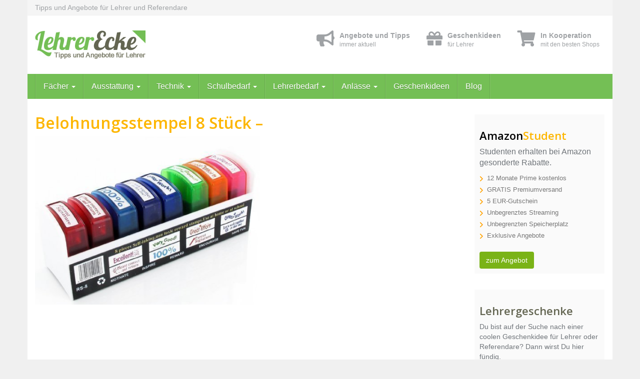

--- FILE ---
content_type: text/html; charset=UTF-8
request_url: https://www.lehrerecke.de/?attachment_id=302
body_size: 23858
content:
<!DOCTYPE html>
<html lang="de">
	<head>
		<meta charset="utf-8">
		<meta name="viewport" content="width=device-width, initial-scale=1.0, maximum-scale=5.0, user-scalable=yes"/>
		<meta http-equiv="X-UA-Compatible" content="IE=edge,chrome=1">
		<title>Belohnungsstempel 8 Stück - Lehrerecke.de</title>
		<meta name='robots' content='index, follow, max-image-preview:large, max-snippet:-1, max-video-preview:-1' />

	<!-- This site is optimized with the Yoast SEO plugin v26.5 - https://yoast.com/wordpress/plugins/seo/ -->
	<link rel="canonical" href="https://www.lehrerecke.de/" />
	<meta property="og:locale" content="de_DE" />
	<meta property="og:type" content="article" />
	<meta property="og:title" content="Belohnungsstempel 8 Stück - Lehrerecke.de" />
	<meta property="og:url" content="https://www.lehrerecke.de/" />
	<meta property="og:site_name" content="Lehrerecke.de" />
	<meta property="og:image" content="https://www.lehrerecke.de" />
	<meta property="og:image:width" content="500" />
	<meta property="og:image:height" content="374" />
	<meta property="og:image:type" content="image/jpeg" />
	<meta name="twitter:card" content="summary_large_image" />
	<script type="application/ld+json" class="yoast-schema-graph">{"@context":"https://schema.org","@graph":[{"@type":"WebPage","@id":"https://www.lehrerecke.de/","url":"https://www.lehrerecke.de/","name":"Belohnungsstempel 8 Stück - Lehrerecke.de","isPartOf":{"@id":"https://www.lehrerecke.de/#website"},"primaryImageOfPage":{"@id":"https://www.lehrerecke.de/#primaryimage"},"image":{"@id":"https://www.lehrerecke.de/#primaryimage"},"thumbnailUrl":"https://www.lehrerecke.de/wp-content/uploads/2017/03/belohnungsstempel-8-stueck-1.jpg","datePublished":"2017-03-05T09:54:40+00:00","breadcrumb":{"@id":"https://www.lehrerecke.de/#breadcrumb"},"inLanguage":"de","potentialAction":[{"@type":"ReadAction","target":["https://www.lehrerecke.de/"]}]},{"@type":"ImageObject","inLanguage":"de","@id":"https://www.lehrerecke.de/#primaryimage","url":"https://www.lehrerecke.de/wp-content/uploads/2017/03/belohnungsstempel-8-stueck-1.jpg","contentUrl":"https://www.lehrerecke.de/wp-content/uploads/2017/03/belohnungsstempel-8-stueck-1.jpg","width":500,"height":374,"caption":"Belohnungsstempel 8 Stück -"},{"@type":"BreadcrumbList","@id":"https://www.lehrerecke.de/#breadcrumb","itemListElement":[{"@type":"ListItem","position":1,"name":"Startseite","item":"https://www.lehrerecke.de/"},{"@type":"ListItem","position":2,"name":"Belohnungsstempel 8 Stück","item":"https://www.lehrerecke.de/produkt/belohnungsstempel-8-stueck/"},{"@type":"ListItem","position":3,"name":"Belohnungsstempel 8 Stück &#8211;"}]},{"@type":"WebSite","@id":"https://www.lehrerecke.de/#website","url":"https://www.lehrerecke.de/","name":"Lehrerecke.de","description":"Tipps und Angebote für Lehrer","potentialAction":[{"@type":"SearchAction","target":{"@type":"EntryPoint","urlTemplate":"https://www.lehrerecke.de/?s={search_term_string}"},"query-input":{"@type":"PropertyValueSpecification","valueRequired":true,"valueName":"search_term_string"}}],"inLanguage":"de"}]}</script>
	<!-- / Yoast SEO plugin. -->


<style>[consent-id]:not(.rcb-content-blocker):not([consent-transaction-complete]):not([consent-visual-use-parent^="children:"]):not([consent-confirm]){opacity:0!important;}
.rcb-content-blocker+.rcb-content-blocker-children-fallback~*{display:none!important;}</style><link rel="preload" href="https://www.lehrerecke.de/wp-content/a59285ee2278a10e1a147fb034105f89/dist/1283607865.js?ver=4da9deaa8edb67e014c200f7fb07caf2" as="script" />
<link rel="preload" href="https://www.lehrerecke.de/wp-content/a59285ee2278a10e1a147fb034105f89/dist/1350862234.js?ver=fefcaa1c3eea3a500de03fb37bfd85c1" as="script" />
<link rel="preload" href="https://www.lehrerecke.de/wp-content/plugins/real-cookie-banner-pro/public/lib/animate.css/animate.min.css?ver=4.1.1" as="style" />
<link rel="alternate" type="application/rss+xml" title="Lehrerecke.de &raquo; Kommentar-Feed zu Belohnungsstempel 8 Stück &#8211;" href="https://www.lehrerecke.de/?attachment_id=302/feed/" />
<script data-cfasync="false" type="text/javascript" defer src="https://www.lehrerecke.de/wp-content/a59285ee2278a10e1a147fb034105f89/dist/1283607865.js?ver=4da9deaa8edb67e014c200f7fb07caf2" id="real-cookie-banner-pro-vendor-real-cookie-banner-pro-banner-js"></script>
<script type="application/json" data-skip-lazy-load="js-extra" data-skip-moving="true" data-no-defer nitro-exclude data-alt-type="application/ld+json" data-dont-merge data-wpmeteor-nooptimize="true" data-cfasync="false" id="ad3fb5909b9a3957537db5554f96068241-js-extra">{"slug":"real-cookie-banner-pro","textDomain":"real-cookie-banner","version":"5.2.12","restUrl":"https:\/\/www.lehrerecke.de\/wp-json\/real-cookie-banner\/v1\/","restNamespace":"real-cookie-banner\/v1","restPathObfuscateOffset":"39c7146655292f48","restRoot":"https:\/\/www.lehrerecke.de\/wp-json\/","restQuery":{"_v":"5.2.12","_locale":"user"},"restNonce":"e806414514","restRecreateNonceEndpoint":"https:\/\/www.lehrerecke.de\/wp-admin\/admin-ajax.php?action=rest-nonce","publicUrl":"https:\/\/www.lehrerecke.de\/wp-content\/plugins\/real-cookie-banner-pro\/public\/","chunkFolder":"dist","chunksLanguageFolder":"https:\/\/www.lehrerecke.de\/wp-content\/languages\/mo-cache\/real-cookie-banner-pro\/","chunks":{"chunk-config-tab-blocker.lite.js":["de_DE-83d48f038e1cf6148175589160cda67e","de_DE-e051c4c51a9ece7608a571f9dada4712","de_DE-24de88ac89ca0a1363889bd3fd6e1c50","de_DE-93ec68381a9f458fbce3acbccd434479"],"chunk-config-tab-blocker.pro.js":["de_DE-ddf5ae983675e7b6eec2afc2d53654a2","de_DE-ad0fc0f9f96d053303b1ede45a238984","de_DE-e516a6866b9a31db231ab92dedaa8b29","de_DE-1aac2e7f59d941d7ed1061d1018d2957"],"chunk-config-tab-consent.lite.js":["de_DE-3823d7521a3fc2857511061e0d660408"],"chunk-config-tab-consent.pro.js":["de_DE-9cb9ecf8c1e8ce14036b5f3a5e19f098"],"chunk-config-tab-cookies.lite.js":["de_DE-1a51b37d0ef409906245c7ed80d76040","de_DE-e051c4c51a9ece7608a571f9dada4712","de_DE-24de88ac89ca0a1363889bd3fd6e1c50"],"chunk-config-tab-cookies.pro.js":["de_DE-572ee75deed92e7a74abba4b86604687","de_DE-ad0fc0f9f96d053303b1ede45a238984","de_DE-e516a6866b9a31db231ab92dedaa8b29"],"chunk-config-tab-dashboard.lite.js":["de_DE-f843c51245ecd2b389746275b3da66b6"],"chunk-config-tab-dashboard.pro.js":["de_DE-ae5ae8f925f0409361cfe395645ac077"],"chunk-config-tab-import.lite.js":["de_DE-66df94240f04843e5a208823e466a850"],"chunk-config-tab-import.pro.js":["de_DE-e5fee6b51986d4ff7a051d6f6a7b076a"],"chunk-config-tab-licensing.lite.js":["de_DE-e01f803e4093b19d6787901b9591b5a6"],"chunk-config-tab-licensing.pro.js":["de_DE-4918ea9704f47c2055904e4104d4ffba"],"chunk-config-tab-scanner.lite.js":["de_DE-b10b39f1099ef599835c729334e38429"],"chunk-config-tab-scanner.pro.js":["de_DE-752a1502ab4f0bebfa2ad50c68ef571f"],"chunk-config-tab-settings.lite.js":["de_DE-37978e0b06b4eb18b16164a2d9c93a2c"],"chunk-config-tab-settings.pro.js":["de_DE-e59d3dcc762e276255c8989fbd1f80e3"],"chunk-config-tab-tcf.lite.js":["de_DE-4f658bdbf0aa370053460bc9e3cd1f69","de_DE-e051c4c51a9ece7608a571f9dada4712","de_DE-93ec68381a9f458fbce3acbccd434479"],"chunk-config-tab-tcf.pro.js":["de_DE-e1e83d5b8a28f1f91f63b9de2a8b181a","de_DE-ad0fc0f9f96d053303b1ede45a238984","de_DE-1aac2e7f59d941d7ed1061d1018d2957"]},"others":{"customizeValuesBanner":"{\"layout\":{\"type\":\"dialog\",\"maxHeightEnabled\":false,\"maxHeight\":740,\"dialogMaxWidth\":530,\"dialogPosition\":\"middleCenter\",\"dialogMargin\":[0,0,0,0],\"bannerPosition\":\"bottom\",\"bannerMaxWidth\":1024,\"dialogBorderRadius\":3,\"borderRadius\":5,\"animationIn\":\"slideInUp\",\"animationInDuration\":500,\"animationInOnlyMobile\":true,\"animationOut\":\"none\",\"animationOutDuration\":500,\"animationOutOnlyMobile\":true,\"overlay\":true,\"overlayBg\":\"#000000\",\"overlayBgAlpha\":50,\"overlayBlur\":2},\"decision\":{\"acceptAll\":\"button\",\"acceptEssentials\":\"button\",\"showCloseIcon\":false,\"acceptIndividual\":\"link\",\"buttonOrder\":\"all,essential,save,individual\",\"showGroups\":false,\"groupsFirstView\":false,\"saveButton\":\"always\"},\"design\":{\"bg\":\"#ffffff\",\"textAlign\":\"center\",\"linkTextDecoration\":\"underline\",\"borderWidth\":0,\"borderColor\":\"#ffffff\",\"fontSize\":13,\"fontColor\":\"#2b2b2b\",\"fontInheritFamily\":true,\"fontFamily\":\"Arial, Helvetica, sans-serif\",\"fontWeight\":\"normal\",\"boxShadowEnabled\":true,\"boxShadowOffsetX\":0,\"boxShadowOffsetY\":5,\"boxShadowBlurRadius\":13,\"boxShadowSpreadRadius\":0,\"boxShadowColor\":\"#000000\",\"boxShadowColorAlpha\":20},\"headerDesign\":{\"inheritBg\":true,\"bg\":\"#f4f4f4\",\"inheritTextAlign\":true,\"textAlign\":\"center\",\"padding\":[17,20,15,20],\"logo\":\"\",\"logoRetina\":\"\",\"logoMaxHeight\":40,\"logoPosition\":\"left\",\"logoMargin\":[5,15,5,15],\"fontSize\":20,\"fontColor\":\"#2b2b2b\",\"fontInheritFamily\":true,\"fontFamily\":\"Arial, Helvetica, sans-serif\",\"fontWeight\":\"normal\",\"borderWidth\":1,\"borderColor\":\"#efefef\"},\"bodyDesign\":{\"padding\":[15,20,5,20],\"descriptionInheritFontSize\":true,\"descriptionFontSize\":13,\"dottedGroupsInheritFontSize\":true,\"dottedGroupsFontSize\":13,\"dottedGroupsBulletColor\":\"#15779b\",\"teachingsInheritTextAlign\":true,\"teachingsTextAlign\":\"center\",\"teachingsSeparatorActive\":true,\"teachingsSeparatorWidth\":50,\"teachingsSeparatorHeight\":1,\"teachingsSeparatorColor\":\"#bfbfbf\",\"teachingsInheritFontSize\":false,\"teachingsFontSize\":12,\"teachingsInheritFontColor\":false,\"teachingsFontColor\":\"#757575\",\"accordionMargin\":[10,0,5,0],\"accordionPadding\":[5,10,5,10],\"accordionArrowType\":\"outlined\",\"accordionArrowColor\":\"#15779b\",\"accordionBg\":\"#ffffff\",\"accordionActiveBg\":\"#f9f9f9\",\"accordionHoverBg\":\"#efefef\",\"accordionBorderWidth\":1,\"accordionBorderColor\":\"#efefef\",\"accordionTitleFontSize\":12,\"accordionTitleFontColor\":\"#2b2b2b\",\"accordionTitleFontWeight\":\"normal\",\"accordionDescriptionMargin\":[5,0,0,0],\"accordionDescriptionFontSize\":12,\"accordionDescriptionFontColor\":\"#757575\",\"accordionDescriptionFontWeight\":\"normal\",\"acceptAllOneRowLayout\":false,\"acceptAllPadding\":[10,10,10,10],\"acceptAllBg\":\"#37b9e3\",\"acceptAllTextAlign\":\"center\",\"acceptAllFontSize\":18,\"acceptAllFontColor\":\"#ffffff\",\"acceptAllFontWeight\":\"normal\",\"acceptAllBorderWidth\":0,\"acceptAllBorderColor\":\"#000000\",\"acceptAllHoverBg\":\"#099ae8\",\"acceptAllHoverFontColor\":\"#ffffff\",\"acceptAllHoverBorderColor\":\"#000000\",\"acceptEssentialsUseAcceptAll\":true,\"acceptEssentialsButtonType\":\"\",\"acceptEssentialsPadding\":[10,10,10,10],\"acceptEssentialsBg\":\"#efefef\",\"acceptEssentialsTextAlign\":\"center\",\"acceptEssentialsFontSize\":18,\"acceptEssentialsFontColor\":\"#0a0a0a\",\"acceptEssentialsFontWeight\":\"normal\",\"acceptEssentialsBorderWidth\":0,\"acceptEssentialsBorderColor\":\"#000000\",\"acceptEssentialsHoverBg\":\"#e8e8e8\",\"acceptEssentialsHoverFontColor\":\"#000000\",\"acceptEssentialsHoverBorderColor\":\"#000000\",\"acceptIndividualPadding\":[5,5,5,5],\"acceptIndividualBg\":\"#ffffff\",\"acceptIndividualTextAlign\":\"center\",\"acceptIndividualFontSize\":16,\"acceptIndividualFontColor\":\"#37b9e3\",\"acceptIndividualFontWeight\":\"normal\",\"acceptIndividualBorderWidth\":0,\"acceptIndividualBorderColor\":\"#000000\",\"acceptIndividualHoverBg\":\"#ffffff\",\"acceptIndividualHoverFontColor\":\"#099ae8\",\"acceptIndividualHoverBorderColor\":\"#000000\"},\"footerDesign\":{\"poweredByLink\":false,\"inheritBg\":false,\"bg\":\"#fcfcfc\",\"inheritTextAlign\":true,\"textAlign\":\"center\",\"padding\":[10,20,15,20],\"fontSize\":14,\"fontColor\":\"#757474\",\"fontInheritFamily\":true,\"fontFamily\":\"Arial, Helvetica, sans-serif\",\"fontWeight\":\"normal\",\"hoverFontColor\":\"#757474\",\"borderWidth\":1,\"borderColor\":\"#efefef\",\"languageSwitcher\":\"flags\"},\"texts\":{\"headline\":\"Privatsph\\u00e4re-Einstellungen\",\"description\":\"Wir verwenden Cookies und \\u00e4hnliche Technologien auf unserer Website und verarbeiten personenbezogene Daten von dir (z.B. IP-Adresse), um z.B. Inhalte und Anzeigen zu personalisieren, Medien von Drittanbietern einzubinden oder Zugriffe auf unsere Website zu analysieren. Die Datenverarbeitung kann auch erst in Folge gesetzter Cookies stattfinden. Wir teilen diese Daten mit Dritten, die wir in den Privatsph\\u00e4re-Einstellungen benennen.<br \\\/><br \\\/>Die Datenverarbeitung kann mit deiner Einwilligung oder auf Basis eines berechtigten Interesses erfolgen, dem du in den Privatsph\\u00e4re-Einstellungen widersprechen kannst. Du hast das Recht, nicht einzuwilligen und deine Einwilligung zu einem sp\\u00e4teren Zeitpunkt zu \\u00e4ndern oder zu widerrufen. Weitere Informationen zur Verwendung deiner Daten findest du in unserer {{privacyPolicy}}Datenschutzerkl\\u00e4rung{{\\\/privacyPolicy}}.\",\"acceptAll\":\"Alle akzeptieren\",\"acceptEssentials\":\"Weiter ohne Einwilligung\",\"acceptIndividual\":\"Privatsph\\u00e4re-Einstellungen individuell festlegen\",\"poweredBy\":\"0\",\"dataProcessingInUnsafeCountries\":\"Einige Services verarbeiten personenbezogene Daten in unsicheren Drittl\\u00e4ndern. Indem du in die Nutzung dieser Services einwilligst, erkl\\u00e4rst du dich auch mit der Verarbeitung deiner Daten in diesen unsicheren Drittl\\u00e4ndern gem\\u00e4\\u00df {{legalBasis}} einverstanden. Dies birgt das Risiko, dass deine Daten von Beh\\u00f6rden zu Kontroll- und \\u00dcberwachungszwecken verarbeitet werden, m\\u00f6glicherweise ohne die M\\u00f6glichkeit eines Rechtsbehelfs.\",\"ageNoticeBanner\":\"Du bist unter {{minAge}} Jahre alt? Dann kannst du nicht in optionale Services einwilligen. Du kannst deine Eltern oder Erziehungsberechtigten bitten, mit dir in diese Services einzuwilligen.\",\"ageNoticeBlocker\":\"Du bist unter {{minAge}} Jahre alt? Leider darfst du in diesen Service nicht selbst einwilligen, um diese Inhalte zu sehen. Bitte deine Eltern oder Erziehungsberechtigten, in den Service mit dir einzuwilligen!\",\"listServicesNotice\":\"Wenn du alle Services akzeptierst, erlaubst du, dass {{services}} geladen werden. Diese sind nach ihrem Zweck in Gruppen {{serviceGroups}} unterteilt (Zugeh\\u00f6rigkeit durch hochgestellte Zahlen gekennzeichnet).\",\"listServicesLegitimateInterestNotice\":\"Au\\u00dferdem werden {{services}} auf der Grundlage eines berechtigten Interesses geladen.\",\"tcfStacksCustomName\":\"Services mit verschiedenen Zwecken au\\u00dferhalb des TCF-Standards\",\"tcfStacksCustomDescription\":\"Services, die Einwilligungen nicht \\u00fcber den TCF-Standard, sondern \\u00fcber andere Technologien teilen. Diese werden nach ihrem Zweck in mehrere Gruppen unterteilt. Einige davon werden aufgrund eines berechtigten Interesses genutzt (z.B. Gefahrenabwehr), andere werden nur mit deiner Einwilligung genutzt. Details zu den einzelnen Gruppen und Zwecken der Services findest du in den individuellen Privatsph\\u00e4re-Einstellungen.\",\"consentForwardingExternalHosts\":\"Deine Einwilligung gilt auch auf {{websites}}.\",\"blockerHeadline\":\"{{name}} aufgrund von Privatsph\\u00e4re-Einstellungen blockiert\",\"blockerLinkShowMissing\":\"Zeige alle Services, in die du noch einwilligen musst\",\"blockerLoadButton\":\"Services akzeptieren und Inhalte laden\",\"blockerAcceptInfo\":\"Wenn du die blockierten Inhalte l\\u00e4dst, werden deine Datenschutzeinstellungen angepasst. Inhalte aus diesem Service werden in Zukunft nicht mehr blockiert.\",\"stickyHistory\":\"Historie der Privatsph\\u00e4re-Einstellungen\",\"stickyRevoke\":\"Einwilligungen widerrufen\",\"stickyRevokeSuccessMessage\":\"Du hast die Einwilligung f\\u00fcr Services mit dessen Cookies und Verarbeitung personenbezogener Daten erfolgreich widerrufen. Die Seite wird jetzt neu geladen!\",\"stickyChange\":\"Privatsph\\u00e4re-Einstellungen \\u00e4ndern\"},\"individualLayout\":{\"inheritDialogMaxWidth\":false,\"dialogMaxWidth\":970,\"inheritBannerMaxWidth\":true,\"bannerMaxWidth\":1980,\"descriptionTextAlign\":\"left\"},\"group\":{\"checkboxBg\":\"#f0f0f0\",\"checkboxBorderWidth\":1,\"checkboxBorderColor\":\"#d2d2d2\",\"checkboxActiveColor\":\"#ffffff\",\"checkboxActiveBg\":\"#15779b\",\"checkboxActiveBorderColor\":\"#11607d\",\"groupInheritBg\":true,\"groupBg\":\"#f4f4f4\",\"groupPadding\":[15,15,15,15],\"groupSpacing\":10,\"groupBorderRadius\":5,\"groupBorderWidth\":1,\"groupBorderColor\":\"#f4f4f4\",\"headlineFontSize\":16,\"headlineFontWeight\":\"normal\",\"headlineFontColor\":\"#2b2b2b\",\"descriptionFontSize\":14,\"descriptionFontColor\":\"#757575\",\"linkColor\":\"#757575\",\"linkHoverColor\":\"#2b2b2b\",\"detailsHideLessRelevant\":true},\"saveButton\":{\"useAcceptAll\":true,\"type\":\"button\",\"padding\":[10,10,10,10],\"bg\":\"#efefef\",\"textAlign\":\"center\",\"fontSize\":18,\"fontColor\":\"#0a0a0a\",\"fontWeight\":\"normal\",\"borderWidth\":0,\"borderColor\":\"#000000\",\"hoverBg\":\"#e8e8e8\",\"hoverFontColor\":\"#000000\",\"hoverBorderColor\":\"#000000\"},\"individualTexts\":{\"headline\":\"Individuelle Privatsph\\u00e4re-Einstellungen\",\"description\":\"Wir verwenden Cookies und \\u00e4hnliche Technologien auf unserer Website und verarbeiten personenbezogene Daten von dir (z.B. IP-Adresse), um z.B. Inhalte und Anzeigen zu personalisieren, Medien von Drittanbietern einzubinden oder Zugriffe auf unsere Website zu analysieren. Die Datenverarbeitung kann auch erst in Folge gesetzter Cookies stattfinden. Wir teilen diese Daten mit Dritten, die wir in den Privatsph\\u00e4re-Einstellungen benennen.<br \\\/><br \\\/>Die Datenverarbeitung kann mit deiner Einwilligung oder auf Basis eines berechtigten Interesses erfolgen, dem du in den Privatsph\\u00e4re-Einstellungen widersprechen kannst. Du hast das Recht, nicht einzuwilligen und deine Einwilligung zu einem sp\\u00e4teren Zeitpunkt zu \\u00e4ndern oder zu widerrufen. Weitere Informationen zur Verwendung deiner Daten findest du in unserer {{privacyPolicy}}Datenschutzerkl\\u00e4rung{{\\\/privacyPolicy}}.<br \\\/><br \\\/>Im Folgenden findest du eine \\u00dcbersicht \\u00fcber alle Services, die von dieser Website genutzt werden. Du kannst dir detaillierte Informationen zu jedem Service ansehen und ihm einzeln zustimmen oder von deinem Widerspruchsrecht Gebrauch machen.\",\"save\":\"Individuelle Auswahlen speichern\",\"showMore\":\"Service-Informationen anzeigen\",\"hideMore\":\"Service-Informationen ausblenden\",\"postamble\":\"\"},\"mobile\":{\"enabled\":true,\"maxHeight\":400,\"hideHeader\":false,\"alignment\":\"bottom\",\"scalePercent\":90,\"scalePercentVertical\":-50},\"sticky\":{\"enabled\":false,\"animationsEnabled\":true,\"alignment\":\"left\",\"bubbleBorderRadius\":50,\"icon\":\"fingerprint\",\"iconCustom\":\"\",\"iconCustomRetina\":\"\",\"iconSize\":30,\"iconColor\":\"#ffffff\",\"bubbleMargin\":[10,20,20,20],\"bubblePadding\":15,\"bubbleBg\":\"#15779b\",\"bubbleBorderWidth\":0,\"bubbleBorderColor\":\"#10556f\",\"boxShadowEnabled\":true,\"boxShadowOffsetX\":0,\"boxShadowOffsetY\":2,\"boxShadowBlurRadius\":5,\"boxShadowSpreadRadius\":1,\"boxShadowColor\":\"#105b77\",\"boxShadowColorAlpha\":40,\"bubbleHoverBg\":\"#ffffff\",\"bubbleHoverBorderColor\":\"#000000\",\"hoverIconColor\":\"#000000\",\"hoverIconCustom\":\"\",\"hoverIconCustomRetina\":\"\",\"menuFontSize\":16,\"menuBorderRadius\":5,\"menuItemSpacing\":10,\"menuItemPadding\":[5,10,5,10]},\"customCss\":{\"css\":\"\",\"antiAdBlocker\":\"y\"}}","isPro":true,"showProHints":false,"proUrl":"https:\/\/devowl.io\/de\/go\/real-cookie-banner?source=rcb-lite","showLiteNotice":false,"frontend":{"groups":"[{\"id\":123,\"name\":\"Essenziell\",\"slug\":\"essenziell\",\"description\":\"Essenzielle Services sind f\\u00fcr die grundlegende Funktionalit\\u00e4t der Website erforderlich. Sie enthalten nur technisch notwendige Services. Diesen Services kann nicht widersprochen werden.\",\"isEssential\":true,\"isDefault\":true,\"items\":[]}]","links":[{"id":10435,"label":"Datenschutzerkl\u00e4rung","pageType":"privacyPolicy","isExternalUrl":false,"pageId":183,"url":"https:\/\/www.lehrerecke.de\/datenschutz\/","hideCookieBanner":true,"isTargetBlank":true},{"id":10436,"label":"Impressum","pageType":"legalNotice","isExternalUrl":false,"pageId":177,"url":"https:\/\/www.lehrerecke.de\/impressum\/","hideCookieBanner":true,"isTargetBlank":true}],"websiteOperator":{"address":"LifDoo GmbH, Robert-Blum-Str. 31, 22453 Hamburg","country":"DE","contactEmail":"base64-encoded:aW5mb0BsZWhyZXJlY2tlLmRl","contactPhone":"(+49) 151 \/ 599 82 149","contactFormUrl":false},"blocker":[],"languageSwitcher":[],"predefinedDataProcessingInSafeCountriesLists":{"GDPR":["AT","BE","BG","HR","CY","CZ","DK","EE","FI","FR","DE","GR","HU","IE","IS","IT","LI","LV","LT","LU","MT","NL","NO","PL","PT","RO","SK","SI","ES","SE"],"DSG":["CH"],"GDPR+DSG":[],"ADEQUACY_EU":["AD","AR","CA","FO","GG","IL","IM","JP","JE","NZ","KR","CH","GB","UY","US"],"ADEQUACY_CH":["DE","AD","AR","AT","BE","BG","CA","CY","HR","DK","ES","EE","FI","FR","GI","GR","GG","HU","IM","FO","IE","IS","IL","IT","JE","LV","LI","LT","LU","MT","MC","NO","NZ","NL","PL","PT","CZ","RO","GB","SK","SI","SE","UY","US"]},"decisionCookieName":"real_cookie_banner-v:3_blog:1_path:5f01f2a","revisionHash":"91aad020e697736c33ad027ec3acf2f5","territorialLegalBasis":["gdpr-eprivacy"],"setCookiesViaManager":"none","isRespectDoNotTrack":true,"failedConsentDocumentationHandling":"essentials","isAcceptAllForBots":true,"isDataProcessingInUnsafeCountries":false,"isAgeNotice":true,"ageNoticeAgeLimit":16,"isListServicesNotice":true,"isBannerLessConsent":false,"isTcf":false,"isGcm":false,"isGcmListPurposes":true,"hasLazyData":false},"anonymousContentUrl":"https:\/\/www.lehrerecke.de\/wp-content\/a59285ee2278a10e1a147fb034105f89\/dist\/","anonymousHash":"a59285ee2278a10e1a147fb034105f89","hasDynamicPreDecisions":false,"isLicensed":true,"isDevLicense":false,"multilingualSkipHTMLForTag":"","isCurrentlyInTranslationEditorPreview":false,"defaultLanguage":"","currentLanguage":"","activeLanguages":[],"context":"","iso3166OneAlpha2":{"AF":"Afghanistan","AL":"Albanien","DZ":"Algerien","AS":"Amerikanisch-Samoa","AD":"Andorra","AO":"Angola","AI":"Anguilla","AQ":"Antarktis","AG":"Antigua und Barbuda","AR":"Argentinien","AM":"Armenien","AW":"Aruba","AZ":"Aserbaidschan","AU":"Australien","BS":"Bahamas","BH":"Bahrain","BD":"Bangladesch","BB":"Barbados","BY":"Belarus","BE":"Belgien","BZ":"Belize","BJ":"Benin","BM":"Bermuda","BT":"Bhutan","BO":"Bolivien","BA":"Bosnien und Herzegowina","BW":"Botswana","BV":"Bouvetinsel","BR":"Brasilien","IO":"Britisches Territorium im Indischen Ozean","BN":"Brunei Darussalam","BG":"Bulgarien","BF":"Burkina Faso","BI":"Burundi","CL":"Chile","CN":"China","CK":"Cookinseln","CR":"Costa Rica","CW":"Cura\u00e7ao","DE":"Deutschland","LA":"Die Laotische Demokratische Volksrepublik","DM":"Dominica","DO":"Dominikanische Republik","DJ":"Dschibuti","DK":"D\u00e4nemark","EC":"Ecuador","SV":"El Salvador","ER":"Eritrea","EE":"Estland","FK":"Falklandinseln (Malwinen)","FJ":"Fidschi","FI":"Finnland","FR":"Frankreich","GF":"Franz\u00f6sisch-Guayana","PF":"Franz\u00f6sisch-Polynesien","TF":"Franz\u00f6sische S\u00fcd- und Antarktisgebiete","FO":"F\u00e4r\u00f6er Inseln","FM":"F\u00f6derierte Staaten von Mikronesien","GA":"Gabun","GM":"Gambia","GE":"Georgien","GH":"Ghana","GI":"Gibraltar","GD":"Grenada","GR":"Griechenland","GL":"Gr\u00f6nland","GP":"Guadeloupe","GU":"Guam","GT":"Guatemala","GG":"Guernsey","GN":"Guinea","GW":"Guinea-Bissau","GY":"Guyana","HT":"Haiti","HM":"Heard und die McDonaldinseln","VA":"Heiliger Stuhl (Staat Vatikanstadt)","HN":"Honduras","HK":"Hong Kong","IN":"Indien","ID":"Indonesien","IQ":"Irak","IE":"Irland","IR":"Islamische Republik Iran","IS":"Island","IM":"Isle of Man","IL":"Israel","IT":"Italien","JM":"Jamaika","JP":"Japan","YE":"Jemen","JE":"Jersey","JO":"Jordanien","VG":"Jungferninseln, Britisch","VI":"Jungferninseln, U.S.","KY":"Kaimaninseln","KH":"Kambodscha","CM":"Kamerun","CA":"Kanada","CV":"Kap Verde","BQ":"Karibischen Niederlande","KZ":"Kasachstan","QA":"Katar","KE":"Kenia","KG":"Kirgisistan","KI":"Kiribati","UM":"Kleinere Inselbesitzungen der Vereinigten Staaten","CC":"Kokosinseln","CO":"Kolumbien","KM":"Komoren","CG":"Kongo","CD":"Kongo, Demokratische Republik","KR":"Korea","XK":"Kosovo","HR":"Kroatien","CU":"Kuba","KW":"Kuwait","LS":"Lesotho","LV":"Lettland","LB":"Libanon","LR":"Liberia","LY":"Libysch-Arabische Dschamahirija","LI":"Liechtenstein","LT":"Litauen","LU":"Luxemburg","MO":"Macao","MG":"Madagaskar","MW":"Malawi","MY":"Malaysia","MV":"Malediven","ML":"Mali","MT":"Malta","MA":"Marokko","MH":"Marshallinseln","MQ":"Martinique","MR":"Mauretanien","MU":"Mauritius","YT":"Mayotte","MK":"Mazedonien","MX":"Mexiko","MD":"Moldawien","MC":"Monaco","MN":"Mongolei","ME":"Montenegro","MS":"Montserrat","MZ":"Mosambik","MM":"Myanmar","NA":"Namibia","NR":"Nauru","NP":"Nepal","NC":"Neukaledonien","NZ":"Neuseeland","NI":"Nicaragua","NL":"Niederlande","AN":"Niederl\u00e4ndische Antillen","NE":"Niger","NG":"Nigeria","NU":"Niue","KP":"Nordkorea","NF":"Norfolkinsel","NO":"Norwegen","MP":"N\u00f6rdliche Marianen","OM":"Oman","PK":"Pakistan","PW":"Palau","PS":"Pal\u00e4stinensisches Gebiet, besetzt","PA":"Panama","PG":"Papua-Neuguinea","PY":"Paraguay","PE":"Peru","PH":"Philippinen","PN":"Pitcairn","PL":"Polen","PT":"Portugal","PR":"Puerto Rico","CI":"Republik C\u00f4te d'Ivoire","RW":"Ruanda","RO":"Rum\u00e4nien","RU":"Russische F\u00f6deration","RE":"R\u00e9union","BL":"Saint Barth\u00e9l\u00e9my","PM":"Saint Pierre und Miquelo","SB":"Salomonen","ZM":"Sambia","WS":"Samoa","SM":"San Marino","SH":"Sankt Helena","MF":"Sankt Martin","SA":"Saudi-Arabien","SE":"Schweden","CH":"Schweiz","SN":"Senegal","RS":"Serbien","SC":"Seychellen","SL":"Sierra Leone","ZW":"Simbabwe","SG":"Singapur","SX":"Sint Maarten","SK":"Slowakei","SI":"Slowenien","SO":"Somalia","ES":"Spanien","LK":"Sri Lanka","KN":"St. Kitts und Nevis","LC":"St. Lucia","VC":"St. Vincent und Grenadinen","SD":"Sudan","SR":"Surinam","SJ":"Svalbard und Jan Mayen","SZ":"Swasiland","SY":"Syrische Arabische Republik","ST":"S\u00e3o Tom\u00e9 und Pr\u00edncipe","ZA":"S\u00fcdafrika","GS":"S\u00fcdgeorgien und die S\u00fcdlichen Sandwichinseln","SS":"S\u00fcdsudan","TJ":"Tadschikistan","TW":"Taiwan","TZ":"Tansania","TH":"Thailand","TL":"Timor-Leste","TG":"Togo","TK":"Tokelau","TO":"Tonga","TT":"Trinidad und Tobago","TD":"Tschad","CZ":"Tschechische Republik","TN":"Tunesien","TM":"Turkmenistan","TC":"Turks- und Caicosinseln","TV":"Tuvalu","TR":"T\u00fcrkei","UG":"Uganda","UA":"Ukraine","HU":"Ungarn","UY":"Uruguay","UZ":"Usbekistan","VU":"Vanuatu","VE":"Venezuela","AE":"Vereinigte Arabische Emirate","US":"Vereinigte Staaten","GB":"Vereinigtes K\u00f6nigreich","VN":"Vietnam","WF":"Wallis und Futuna","CX":"Weihnachtsinsel","EH":"Westsahara","CF":"Zentralafrikanische Republik","CY":"Zypern","EG":"\u00c4gypten","GQ":"\u00c4quatorialguinea","ET":"\u00c4thiopien","AX":"\u00c5land Inseln","AT":"\u00d6sterreich"},"visualParentSelectors":{".et_pb_video_box":1,".et_pb_video_slider:has(>.et_pb_slider_carousel %s)":"self",".ast-oembed-container":1,".wpb_video_wrapper":1,".gdlr-core-pbf-background-wrap":1},"isPreventPreDecision":false,"isInvalidateImplicitUserConsent":false,"dependantVisibilityContainers":["[role=\"tabpanel\"]",".eael-tab-content-item",".wpcs_content_inner",".op3-contenttoggleitem-content",".op3-popoverlay-content",".pum-overlay","[data-elementor-type=\"popup\"]",".wp-block-ub-content-toggle-accordion-content-wrap",".w-popup-wrap",".oxy-lightbox_inner[data-inner-content=true]",".oxy-pro-accordion_body",".oxy-tab-content",".kt-accordion-panel",".vc_tta-panel-body",".mfp-hide","div[id^=\"tve_thrive_lightbox_\"]",".brxe-xpromodalnestable",".evcal_eventcard",".divioverlay",".et_pb_toggle_content"],"disableDeduplicateExceptions":[".et_pb_video_slider"],"bannerDesignVersion":12,"bannerI18n":{"showMore":"Mehr anzeigen","hideMore":"Verstecken","showLessRelevantDetails":"Weitere Details anzeigen (%s)","hideLessRelevantDetails":"Weitere Details ausblenden (%s)","other":"Anderes","legalBasis":{"label":"Verwendung auf gesetzlicher Grundlage von","consentPersonalData":"Einwilligung zur Verarbeitung personenbezogener Daten","consentStorage":"Einwilligung zur Speicherung oder zum Zugriff auf Informationen auf der Endeinrichtung des Nutzers","legitimateInterestPersonalData":"Berechtigtes Interesse zur Verarbeitung personenbezogener Daten","legitimateInterestStorage":"Bereitstellung eines ausdr\u00fccklich gew\u00fcnschten digitalen Dienstes zur Speicherung oder zum Zugriff auf Informationen auf der Endeinrichtung des Nutzers","legalRequirementPersonalData":"Erf\u00fcllung einer rechtlichen Verpflichtung zur Verarbeitung personenbezogener Daten"},"territorialLegalBasisArticles":{"gdpr-eprivacy":{"dataProcessingInUnsafeCountries":"Art. 49 Abs. 1 lit. a DSGVO"},"dsg-switzerland":{"dataProcessingInUnsafeCountries":"Art. 17 Abs. 1 lit. a DSG (Schweiz)"}},"legitimateInterest":"Berechtigtes Interesse","consent":"Einwilligung","crawlerLinkAlert":"Wir haben erkannt, dass du ein Crawler\/Bot bist. Nur nat\u00fcrliche Personen d\u00fcrfen in Cookies und die Verarbeitung von personenbezogenen Daten einwilligen. Daher hat der Link f\u00fcr dich keine Funktion.","technicalCookieDefinitions":"Technische Cookie-Definitionen","technicalCookieName":"Technischer Cookie Name","usesCookies":"Verwendete Cookies","cookieRefresh":"Cookie-Erneuerung","usesNonCookieAccess":"Verwendet Cookie-\u00e4hnliche Informationen (LocalStorage, SessionStorage, IndexDB, etc.)","host":"Host","duration":"Dauer","noExpiration":"Kein Ablauf","type":"Typ","purpose":"Zweck","purposes":"Zwecke","description":"Beschreibung","optOut":"Opt-out","optOutDesc":"Cookies kann gesetzt werden, um Widerspruch des beschriebenen Verhaltens zu speichern.","headerTitlePrivacyPolicyHistory":"Privatsph\u00e4re-Einstellungen: Historie","skipToConsentChoices":"Zu Einwilligungsoptionen springen","historyLabel":"Einwilligungen anzeigen vom","historyItemLoadError":"Das Lesen der Zustimmung ist fehlgeschlagen. Bitte versuche es sp\u00e4ter noch einmal!","historySelectNone":"Noch nicht eingewilligt","provider":"Anbieter","providerContactPhone":"Telefon","providerContactEmail":"E-Mail","providerContactLink":"Kontaktformular","providerPrivacyPolicyUrl":"Datenschutzerkl\u00e4rung","providerLegalNoticeUrl":"Impressum","nonStandard":"Nicht standardisierte Datenverarbeitung","nonStandardDesc":"Einige Services setzen Cookies und\/oder verarbeiten personenbezogene Daten, ohne die Standards f\u00fcr die Mitteilung der Einwilligung einzuhalten. Diese Services werden in mehrere Gruppen eingeteilt. Sogenannte \"essenzielle Services\" werden auf Basis eines berechtigten Interesses genutzt und k\u00f6nnen nicht abgew\u00e4hlt werden (ein Widerspruch muss ggf. per E-Mail oder Brief gem\u00e4\u00df der Datenschutzerkl\u00e4rung erfolgen), w\u00e4hrend alle anderen Services nur nach einer Einwilligung genutzt werden.","dataProcessingInThirdCountries":"Datenverarbeitung in Drittl\u00e4ndern","safetyMechanisms":{"label":"Sicherheitsmechanismen f\u00fcr die Daten\u00fcbermittlung","standardContractualClauses":"Standardvertragsklauseln","adequacyDecision":"Angemessenheitsbeschluss","eu":"EU","switzerland":"Schweiz","bindingCorporateRules":"Verbindliche interne Datenschutzvorschriften","contractualGuaranteeSccSubprocessors":"Vertragliche Garantie f\u00fcr Standardvertragsklauseln mit Unterauftragsverarbeitern"},"durationUnit":{"n1":{"s":"Sekunde","m":"Minute","h":"Stunde","d":"Tag","mo":"Monat","y":"Jahr"},"nx":{"s":"Sekunden","m":"Minuten","h":"Stunden","d":"Tage","mo":"Monate","y":"Jahre"}},"close":"Schlie\u00dfen","closeWithoutSaving":"Schlie\u00dfen ohne Speichern","yes":"Ja","no":"Nein","unknown":"Unbekannt","none":"Nichts","noLicense":"Keine Lizenz aktiviert - kein Produktionseinsatz!","devLicense":"Produktlizenz nicht f\u00fcr den Produktionseinsatz!","devLicenseLearnMore":"Mehr erfahren","devLicenseLink":"https:\/\/devowl.io\/de\/wissensdatenbank\/lizenz-installations-typ\/","andSeparator":" und ","deprecated":{"appropriateSafeguard":"Geeignete Garantien","dataProcessingInUnsafeCountries":"Datenverarbeitung in unsicheren Drittl\u00e4ndern","legalRequirement":"Erf\u00fcllung einer rechtlichen Verpflichtung"}},"pageRequestUuid4":"ac662a469-2bde-45b5-a9cc-23c5f51d76fc","pageByIdUrl":"https:\/\/www.lehrerecke.de?page_id","pluginUrl":"https:\/\/devowl.io\/wordpress-real-cookie-banner\/"}}</script><script data-skip-lazy-load="js-extra" data-skip-moving="true" data-no-defer nitro-exclude data-alt-type="application/ld+json" data-dont-merge data-wpmeteor-nooptimize="true" data-cfasync="false" id="ad3fb5909b9a3957537db5554f96068242-js-extra">
(()=>{var x=function (a,b){return-1<["codeOptIn","codeOptOut","codeOnPageLoad","contactEmail"].indexOf(a)&&"string"==typeof b&&b.startsWith("base64-encoded:")?window.atob(b.substr(15)):b},t=(e,t)=>new Proxy(e,{get:(e,n)=>{let r=Reflect.get(e,n);return n===t&&"string"==typeof r&&(r=JSON.parse(r,x),Reflect.set(e,n,r)),r}}),n=JSON.parse(document.getElementById("ad3fb5909b9a3957537db5554f96068241-js-extra").innerHTML,x);window.Proxy?n.others.frontend=t(n.others.frontend,"groups"):n.others.frontend.groups=JSON.parse(n.others.frontend.groups,x);window.Proxy?n.others=t(n.others,"customizeValuesBanner"):n.others.customizeValuesBanner=JSON.parse(n.others.customizeValuesBanner,x);;window.realCookieBanner=n;window[Math.random().toString(36)]=n;
})();
</script><script data-cfasync="false" type="text/javascript" id="real-cookie-banner-pro-banner-js-before">
/* <![CDATA[ */
((a,b)=>{a[b]||(a[b]={unblockSync:()=>undefined},["consentSync"].forEach(c=>a[b][c]=()=>({cookie:null,consentGiven:!1,cookieOptIn:!0})),["consent","consentAll","unblock"].forEach(c=>a[b][c]=(...d)=>new Promise(e=>a.addEventListener(b,()=>{a[b][c](...d).then(e)},{once:!0}))))})(window,"consentApi");
//# sourceURL=real-cookie-banner-pro-banner-js-before
/* ]]> */
</script>
<script data-cfasync="false" type="text/javascript" defer src="https://www.lehrerecke.de/wp-content/a59285ee2278a10e1a147fb034105f89/dist/1350862234.js?ver=fefcaa1c3eea3a500de03fb37bfd85c1" id="real-cookie-banner-pro-banner-js"></script>
<link rel='stylesheet' id='animate-css-css' href='https://www.lehrerecke.de/wp-content/plugins/real-cookie-banner-pro/public/lib/animate.css/animate.min.css?ver=4.1.1' type='text/css' media='all' />
<link rel="alternate" title="oEmbed (JSON)" type="application/json+oembed" href="https://www.lehrerecke.de/wp-json/oembed/1.0/embed?url=https%3A%2F%2Fwww.lehrerecke.de%2F%3Fattachment_id%3D302" />
<link rel="alternate" title="oEmbed (XML)" type="text/xml+oembed" href="https://www.lehrerecke.de/wp-json/oembed/1.0/embed?url=https%3A%2F%2Fwww.lehrerecke.de%2F%3Fattachment_id%3D302&#038;format=xml" />
<style id='wp-img-auto-sizes-contain-inline-css' type='text/css'>
img:is([sizes=auto i],[sizes^="auto," i]){contain-intrinsic-size:3000px 1500px}
/*# sourceURL=wp-img-auto-sizes-contain-inline-css */
</style>
<style id='wp-emoji-styles-inline-css' type='text/css'>

	img.wp-smiley, img.emoji {
		display: inline !important;
		border: none !important;
		box-shadow: none !important;
		height: 1em !important;
		width: 1em !important;
		margin: 0 0.07em !important;
		vertical-align: -0.1em !important;
		background: none !important;
		padding: 0 !important;
	}
/*# sourceURL=wp-emoji-styles-inline-css */
</style>
<link rel='stylesheet' id='font-awesome-css' href='https://www.lehrerecke.de/wp-content/themes/affiliatetheme/_/css/font-awesome.min.css?ver=5.13.0' type='text/css' media='all' />
<link rel='stylesheet' id='boostrap-css' href='https://www.lehrerecke.de/wp-content/themes/affiliatetheme/_/css/bootstrap.min.css?ver=6.9' type='text/css' media='all' />
<link rel='stylesheet' id='theme-css' href='https://www.lehrerecke.de/wp-content/themes/affiliatetheme/style.css?ver=6.9' type='text/css' media='all' />
<style id='theme-inline-css' type='text/css'>
 #wrapper{ background-color:rgb(255, 255, 255); background-color:rgba(255,255,255,1); box-shadow:0 0 1px #FFFFFF; } #wrapper-fluid #main{ background-color:rgb(255, 255, 255); background-color:rgba(255,255,255,1); } a { color:#74BF55; } a:hover, a:focus { color:#74BF55; } ::selection { background:#74BF55; color:#ffffff; } ::-moz-selection { background:#74BF55; color:#ffffff; } .btn-at, .btn-primary { color:#ffffff; background-color:#74BF55; border-color:#74BF55; } .btn-detail { color:#ffffff; background-color:#9fa2a5; border-color:#9fa2a5; } .btn-buy { color:#ffffff; background-color:#f3961d; border-color:#f3961d; } .btn-link { color:#9fa2a5; }.btn-at.btn-outline, .btn-primary.btn-outline {background:none;color:#74BF55;}.btn-detail.btn-outline {background:none; color:#9fa2a5;}.btn-buy.btn-outline {background:none; color:#f3961d;} .btn-at:hover, .btn-at:focus, .btn-at:active, .btn-primary:hover, .btn-primary:focus, .btn-primary:active, .btn-primary:active:hover, .btn-primary:active:focus { color:#ffffff; background-color:#74BF55; border-color:#74BF55; } .btn-detail:hover, .btn-detail:focus, .btn-detail:active { color:#ffffff; background-color:#a8abae; border-color:#a8abae; } .btn-buy:hover, .btn-buy:focus, .btn-buy:active { color:#ffffff; background-color:#FDB600; border-color:#FDB600; } .btn-link:hover, .btn-link:focus, .btn-link:active { color:#6f7479; } #topbar { background-color:rgb(245, 245, 245); background-color:rgba(245,245,245,1); color:#9fa2a5; } #topbar a { color:#9fa2a5; } #topbar a:hover, #topbar a:focus { color:#c01313; } #header { color:#9fa2a5; background-color:rgb(255, 255, 255); background:-moz-linear-gradient(top, rgba(255,255,255,1) 0%, rgba(255,255,255,1) 100%); background:-webkit-gradient(linear, left top, left bottom, color-stop(0%,rgba(255,255,255,1)), color-stop(100%,rgba(255,255,255,1))); background:-webkit-linear-gradient(top, rgba(255,255,255,1) 0%,rgba(255,255,255,1) 100%); background:-o-linear-gradient(top, rgba(255,255,255,1) 0%,rgba(255,255,255,1) 100%); background:-ms-linear-gradient(top, rgba(255,255,255,1) 0%,rgba(255,255,255,1) 100%); background:linear-gradient(to bottom, rgba(255,255,255,1) 0%,rgba(255,255,255,1) 100%); filter:progid:DXImageTransform.Microsoft.gradient( startColorstr='#ffffff', endColorstr='#ffffff',GradientType=0 ); } #header .brand { color:#c01313; } #header .brand small { color:#9fa2a5; } #header .brand:hover, #header .brand:focus { color:#101820; }.cart-mini .fa {color:#c01313;}.cart-mini strong {color:#101820;}.cart-mini a:hover strong,.cart-mini a:focus strong {color:#c01313;}.cart-mini small {color:#9fa2a5;} #navigation .navbar { background-color:#74BF55; background:-moz-linear-gradient(top, #74BF55 0px, #74BF55 50px); background:-webkit-gradient(linear, left top, left bottom, color-stop(0px,#74BF55), color-stop(50px,#74BF55)); background:-webkit-linear-gradient(top, #74BF55 0px,#74BF55 50px); background:-o-linear-gradient(top, #74BF55 0px,#74BF55 50px); background:-ms-linear-gradient(top, #74BF55 0px,#74BF55 50px); background:linear-gradient(to bottom, #74BF55 0px,#74BF55 50px); filter:progid:DXImageTransform.Microsoft.gradient( startColorstr='#74BF55', endColorstr='#74BF55',GradientType=0 ); } #navigation .navbar .navbar-nav > li > a { color:#ffffff; } #navigation .navbar .navbar-nav > li > a:hover, #navigation .navbar .navbar-nav > li > a:focus, #navigation .navbar .navbar-nav > li:hover > a, #navigation .navbar .navbar-nav > .open > a, #navigation .navbar .navbar-nav > .open > a:hover, #navigation .navbar .navbar-nav > .open > a:focus, #navigation .navbar .navbar-nav > .current_page_item > a:hover, #navigation .navbar .navbar-nav > .current_page_item > a:focus, #navigation .navbar .navbar-nav > .current_page_parent > a:hover, #navigation .navbar .navbar-nav > .current_page_parent > a:focus { color:#ffffff; background-color:rgb(16, 24, 32); background:-moz-linear-gradient(top, rgba(63,70,76,1) 0%, rgba(16,24,32,1) 100%); background:-webkit-gradient(linear, left top, left bottom, color-stop(0%,rgba(63,70,76,1)), color-stop(100%,rgba(16,24,32,1))); background:-webkit-linear-gradient(top, rgba(63,70,76,1) 0%,rgba(16,24,32,1) 100%); background:-o-linear-gradient(top, rgba(63,70,76,1) 0%,rgba(16,24,32,1) 100%); background:-ms-linear-gradient(top, rgba(63,70,76,1) 0%,rgba(16,24,32,1) 100%); background:linear-gradient(to bottom, rgba(63,70,76,1) 0%,rgba(16,24,32,1) 100%); filter:progid:DXImageTransform.Microsoft.gradient( startColorstr='#3f464c', endColorstr='#101820',GradientType=0 ); } #navigation .navbar .navbar-nav > .current_page_item > a, #navigation .navbar .navbar-nav > .current_page_parent > a,#navigation .navbar .navbar-nav > .current-menu-item > a, #navigation .navbar .navbar-nav > .current-menu-ancestor > a { color:#FFFFFF; } #navigation .navbar .navbar-brand { color:#FFFFFF; } #navigation .navbar .navbar-brand:hover, #navigation .navbar .navbar-brand:focus { color:#ffffff; } #navigation .navbar .navbar-brand, #navigation .navbar .navbar-nav > li > a { text-shadow:0 1px 0 rgba(0, 0, 0, 0.25); } @media (max-width:767px) { #navigation .navbar .navbar-toggle .icon-bar { box-shadow:0 1px 0 rgba(0, 0, 0, 0.25); } } @media (min-width:768px) { #navigation .navbar .navbar-nav { border-right:1px solid rgb(255, 255, 255); border-right:1px solid rgba(255,255,255,0.1); border-left:1px solid rgb(0, 0, 0); border-left:1px solid rgba(0,0,0,0.1); } #navigation .navbar .navbar-nav > li { border-right:1px solid rgb(0, 0, 0); border-right:1px solid rgba(0,0,0,0.1); border-left:1px solid rgb(255, 255, 255); border-left:1px solid rgba(255,255,255,0.1); } #navigation .dropdown-submenu > a:after { border-left-color:#9fa2a5; } #navigation .dropdown-submenu:hover > a:after, #navigation .dropdown-submenu.open > a:after, #navigation .dropdown-submenu > a:hover:after, #navigation .dropdown-submenu > a:focus:after { border-left-color:#ffffff!important; } } @media (max-width:767px) { #navigation .navbar .navbar-collapse { border-color:rgb(0, 0, 0); border-color:rgba(0,0,0,0.1); box-shadow:inset 0 1px 0 rgb(255, 255, 255); box-shadow:inset 0 1px 0 rgba(255,255,255,0.1); } #navigation .navbar .navbar-form { border-color:rgb(0, 0, 0); border-color:rgba(0,0,0,0.1); box-shadow:inset 0 1px 0 rgb(255, 255, 255), 0 1px 0 rgb(255, 255, 255); box-shadow:inset 0 1px 0 rgba(255,255,255,0.1), 0 1px 0 rgba(255,255,255,0.1); } } #navigation .navbar .navbar-toggle .icon-bar { background-color:#FFFFFF; } #navigation .navbar .navbar-toggle:hover .icon-bar, #navigation .navbar .navbar-toggle:focus .icon-bar { background-color:#ffffff; } #navigation .dropdown-menu { background-color:rgb(16, 24, 32); background-color:rgba(16,24,32,1); } #navigation .dropdown-menu > li > a { color:#ffffff; } #navigation .dropdown-menu > .current_page_item > a, #navigation .dropdown-menu > .current_page_parent > a { color:#9fa2a5; } #navigation .dropdown-menu > .current_page_item > a:after, #navigation .dropdown-menu > .current_page_parent > a:after { border-left-color:#9fa2a5; } #navigation .dropdown-menu > li:hover > a, #navigation .dropdown-menu > li.open > a, #navigation .dropdown-menu > li > a:hover, #navigation .dropdown-menu > li > a:focus { background-color:rgb(192, 19, 19); background-color:rgba(192,19,19,1); color:#ffffff; } .thumbnail[class*="product-"] .product-title { color:#101820; } .thumbnail[class*="product-"] .product-title:hover,.thumbnail[class*="product-"] .product-title:focus { color:#c01313; text-decoration:none; } #sidebar .widget { background-color:rgb(250, 250, 250); background-color:rgba(250,250,250,1); border:1px solid #FFFFFF; }#sidebar .widget .h1 { color:#FFFFFF; background-color:#CECECE; background:-moz-linear-gradient(top, #CECECE 0%, #CECECE 100%); background:-webkit-gradient(linear, left top, left bottom, color-stop(0%,#CECECE), color-stop(100%,#CECECE)); background:-webkit-linear-gradient(top, #CECECE 0%,#CECECE 100%); background:-o-linear-gradient(top, #CECECE 0%,#CECECE 100%); background:-ms-linear-gradient(top, #CECECE 0%,#CECECE 100%); background:linear-gradient(to bottom, #CECECE 0%,#CECECE 100%); filter:progid:DXImageTransform.Microsoft.gradient( startColorstr='#CECECE', endColorstr='#CECECE',GradientType=0 ); } #sidebar .widget_inline ul li, #sidebar .widget_block ul li a,#sidebar .widget_amazon_cart .price-sum, .filterform .form-group { border-top:1px solid #FFFFFF; }#sidebar .widget hr {border-color:#FFFFFF;}#sidebar .widget_amazon_cart .price-sum {border-bottom:1px solid #FFFFFF;}#sidebar .widget a:not(.btn),.thumbnail[class*="product-"] .product-title {color:#000000;}#sidebar .widget a:not(.btn):hover,#sidebar .widget a:not(.btn):focus,.thumbnail[class*="product-"] .product-title:hover,.thumbnail[class*="product-"] .product-title:focus {color:#c01313;} #sidebar .widget_block a:not(.btn),#sidebar .widget_product_feed ul li a p,#sidebar .widget_amazon_cart ul li a p { color:#101820; } #sidebar .widget_block a:not(.btn):hover, #sidebar .widget_block a:not(.btn):focus,#sidebar .widget_product_feed ul li a:hover p,#sidebar .widget_amazon_cart ul li a:hover p,#sidebar .widget_product_feed ul li a:focus p,#sidebar .widget_amazon_cart ul li a:focus p { background-color:rgb(255, 255, 255); background-color:rgba(255,255,255,1); color:#74BF55; } #sidebar .widget_block ul > li > a:hover + .count, #sidebar .widget_block ul > li > a:focus + .count { color:#74BF55; } #sidebar .widget_inline ul li, #sidebar .widget .post-date, #sidebar .widget .rss-date, #sidebar .widget cite, #sidebar .widget .count, #sidebar .widget_inline caption,#sidebar .widget .filterform .slide span,#sidebar .widget_amazon_cart .remove a,#sidebar .widget .filterform .filter-instruction,#sidebar .widget_calendar #wp-calendar td,#sidebar .widget_product_advice .product-tax a { color:#9fa2a5; }#sidebar .widget .textwidget,#sidebar .widget .filterform label,#sidebar .widget .filterform .control-label,#sidebar .widget_calendar #wp-calendar th,#sidebar .widget_calendar #wp-calendar caption,#sidebar .widget label.screen-reader-text,#sidebar .widget_amazon_cart .price-sum { color:#6f7479;}.toc_widget > .toc_widget_list li {border-top:1px solid #FFFFFF;}.toc_widget > .toc_widget_list li a > .toc_number {color:#74BF55;} #footer .widget { background-color:#363839; background-color:#363839; border:1px solid #363839; }#footer .widget .h1 { color:#9FA2A5; background-color:#363839; background:-moz-linear-gradient(top, #363839 0%, #363839 100%); background:-webkit-gradient(linear, left top, left bottom, color-stop(0%,#363839), color-stop(100%,#363839)); background:-webkit-linear-gradient(top, #363839 0%,#363839 100%); background:-o-linear-gradient(top, #363839 0%,#363839 100%); background:-ms-linear-gradient(top, #363839 0%,#363839 100%); background:linear-gradient(to bottom, #363839 0%,#363839 100%); filter:progid:DXImageTransform.Microsoft.gradient( startColorstr='#363839', endColorstr='#363839',GradientType=0 );} #footer .widget_inline ul li, #footer .widget_block ul > li > a,#footer .widget_amazon_cart .price-sum, #footer .filterform .form-group { border-top:1px solid #363839; }#footer .widget hr {border-color:#363839;}#footer .widget_amazon_cart .price-sum {border-bottom:1px solid #363839;}#footer .widget a:not(.btn),#footer .thumbnail[class*="product-"] .product-title {color:#FFFFFF;}#footer .widget a:not(.btn):hover,#footer .widget a:not(.btn):focus,#footer .thumbnail[class*="product-"] .product-title:hover,#footer .thumbnail[class*="product-"] .product-title:focus {color:#FFFFFF;} #footer .widget_block a:not(.btn),#footer .widget_product_feed ul li a p,#footer .widget_amazon_cart ul li a p { color:#FFFFFF; } #footer .widget_block a:not(.btn):hover, #footer .widget_block a:not(.btn):focus,#footer .widget_product_feed ul li a:hover p,#footer .widget_amazon_cart ul li a:hover p,#footer .widget_product_feed ul li a:focus p,#footer .widget_amazon_cart ul li a:focus p { background-color:#9FA2A5; background-color:#9FA2A5; color:#FFFFFF; } #footer .widget_block ul > li > a:hover + .count, #footer .widget_block ul > li > a:focus + .count { color:#FFFFFF; } #footer .widget_inline ul li, #footer .widget .post-date, #footer .widget .rss-date, #footer .widget cite, #footer .widget .count, #footer .widget_inline caption,#footer .widget .filterform .slide span,#footer .widget_amazon_cart .remove a,#footer .widget .filterform .filter-instruction,#footer .widget_calendar #wp-calendar td,#footer .widget_product_advice .product-tax a { color:#9fa2a5; }#footer .widget .textwidget,#footer .widget .filterform label,#footer .widget .filterform .control-label,#footer .widget_calendar #wp-calendar th,#footer .widget_calendar #wp-calendar caption,#footer .widget label.screen-reader-text,#footer .widget_amazon_cart .price-sum { color:#FFFFFF;}.table-amazon-cart .product-title p a {color:#101820;}.table-amazon-cart .product-title p a:hover,.table-amazon-cart .product-title p a:focus {color:#c01313;} #breadcrumbs { background-color:#F5F5F5; background-color:#F5F5F5; } #breadcrumbs p { color:#555555; } #breadcrumbs a { color:; } #breadcrumbs a:hover, #breadcrumbs a:focus { color:#ffffff; } #footer-top { background-color:#363839; background-color:#363839; } #footer-bottom { background-color:#363839; background-color:#363839; color:#9fa2a5; } #footer-bottom a { color:#FFFFFF; } #footer-bottom a:hover, #footer-bottom a:focus { color:#FFFFFF; } .table-product > thead > tr > th { color:#ffffff; background:#9fa2a5; background:-moz-linear-gradient(top, #9fa2a5 0%, #6f7479 100%); background:-webkit-gradient(linear, left top, left bottom, color-stop(0%,#9fa2a5), color-stop(100%,#6f7479)); background:-webkit-linear-gradient(top, #9fa2a5 0%,#6f7479 100%); background:-o-linear-gradient(top, #9fa2a5 0%,#6f7479 100%); background:-ms-linear-gradient(top, #9fa2a5 0%,#6f7479 100%); background:linear-gradient(to bottom, #9fa2a5 0%,#6f7479 100%); filter:progid:DXImageTransform.Microsoft.gradient( startColorstr="#9fa2a5", endColorstr="#6f7479",GradientType=0 ); } .table-product-x thead tr:first-of-type .table-highlight { color:#ffffff; background:#94c245; background:-moz-linear-gradient(top, #94c245 0%, #7ab317 100%); background:-webkit-gradient(linear, left top, left bottom, color-stop(0%,#94c245), color-stop(100%,#7ab317)); background:-webkit-linear-gradient(top, #94c245 0%,#7ab317 100%); background:-o-linear-gradient(top, #94c245 0%,#7ab317 100%); background:-ms-linear-gradient(top, #94c245 0%,#7ab317 100%); background:linear-gradient(to bottom, #94c245 0%,#7ab317 100%); filter:progid:DXImageTransform.Microsoft.gradient( startColorstr="#94c245", endColorstr="#7ab317",GradientType=0 ); border-left:2px solid #7ab317 !important; border-right:2px solid #7ab317 !important; } .table-product-x tbody .table-highlight { border-left:2px solid #7ab317 !important; border-right:2px solid #7ab317 !important; } .table-product-x tbody tr:last-of-type .table-highlight { border-bottom:2px solid #7ab317 !important; } .table-product-y .table-highlight { border:none; box-shadow:0 2px 0 #7ab317 inset, 0 -2px 0 #7ab317 inset; } .table-product-y .table-highlight:first-of-type { background:#7ab317; color:#ffffff; } .table-product-y .table-highlight:last-of-type { box-shadow:0 2px 0 #7ab317 inset, 0 -2px 0 #7ab317 inset, -2px 0 0 #7ab317 inset; } .table-product .table-highlight { background:rgba(122,179,23,0.05); border-color:rgba(122,179,23,0.1); } #header > .container .form-search .btn:hover, #header > .container .form-search .btn:focus { color:#c01313; } .post-meta a:hover, .post-meta a:focus { color:#c01313; } article[class*="post-"] > h2 > a:hover, article[class*="post-"] > h2 > a:focus, article[class*="post-"] > .post-inner > h2 > a:hover, article[class*="post-"] > .post-inner > h2 > a:focus { color:#c01313; } .pagination > li > a:hover, .pagination > li > span:hover, .pagination > li > a:focus, .pagination > li > span:focus { color:#c01313; } .pagination > .active > a, .pagination > .active > span, .pagination > .active > a:hover, .pagination > .active > span:hover, .pagination > .active > a:focus, .pagination > .active > span:focus { background-color:#c01313; border-color:#c01313; } .pager li > a:hover, .pager li > a:focus { color:#c01313; } .comment .media-heading a:hover, .comment .media-heading a:focus { color:#c01313; } .comment .comment-reply-link:hover, .comment .comment-reply-link:focus { color:#c01313; } .nav-tabs > li.active > a, .nav-tabs > li.active > a:hover, .nav-tabs > li.active > a:focus { color:#c01313; } div[id*="accordion"] .panel-heading .panel-title[aria-expanded="true"] { color:#c01313; } @media (max-width:767px) { #atTab.nav-tabs .dropdown-menu > li > a:focus, #atTab.nav-tabs .dropdown-menu > li > a:hover { color:#c01313; } #atTab.nav-tabs .dropdown-menu > li.active > a { background:#c01313; } } .result-filter .btn-link.active { color:#c01313; } .badge-at { background:#c01313; } .table-product .product-title > a:hover, .table-product .product-title > a:focus { color:#c01313; } .product-reviews-number .progress svg path { stroke:#c01313; } .filterform .slider-selection { background:#c01313; } .select2-container--default .select2-results__option--highlighted[aria-selected] { background-color:#c01313; } .select2-container--default .select2-results > .select2-results__options::-webkit-scrollbar-thumb:active { background:#c01313; } article[class*="post-"] > h2 > a, article[class*="post-"] > .post-inner > h2 > a { color:#101820; } .comment .media-heading { color:#101820; } .form-control:focus { color:#101820; } .result-filter .btn-link:hover, .result-filter .btn-link:focus { color:#101820; } .table-product .product-title > a { color:#101820; } .product_top_rated .title a { color:#101820; } .product_top_rated .title a:hover, .product_top_rated .title a:focus { color:#c01313; } .product-select-shortcode .label-control { color:#101820; } .product_top_rated .progress-bar { background:#c01313; } .product-grid-hover:hover .caption-hover { box-shadow:0 0 0 3px #c01313; } .product-grid-hover .caption-hover .caption-hover-txt { border:3px solid #c01313; } .page-nav > span { color:#c01313; } .page-nav a:hover, .page-nav a:focus { color:#c01313; }.product-price .price,.widget_amazon_cart .product-price {color:#7ab317;}.product-price .price del,.widget_amazon_cart .product-price del {color:#c01313;}.product-rating {color:#9fa2a5;}.product-rating [class*="fa-star"] {color:#f3961d;}.product-price .price-hint {color:#9fa2a5;}.table-product .product-reviews .rating-summary-value {color:#101820;}.cookie-bar {background:rgba(16,24,32, 0.95);} 
/*# sourceURL=theme-inline-css */
</style>
<link rel='stylesheet' id='lightbox-css' href='https://www.lehrerecke.de/wp-content/themes/affiliatetheme/_/css/lightbox.css?ver=6.9' type='text/css' media='all' />
<script type="text/javascript" src="https://www.lehrerecke.de/wp-includes/js/jquery/jquery.min.js?ver=3.7.1" id="jquery-core-js"></script>
<script type="text/javascript" src="https://www.lehrerecke.de/wp-includes/js/jquery/jquery-migrate.min.js?ver=3.4.1" id="jquery-migrate-js"></script>
<link rel="https://api.w.org/" href="https://www.lehrerecke.de/wp-json/" /><link rel="alternate" title="JSON" type="application/json" href="https://www.lehrerecke.de/wp-json/wp/v2/media/302" /><link rel="EditURI" type="application/rsd+xml" title="RSD" href="https://www.lehrerecke.de/xmlrpc.php?rsd" />
<link rel='shortlink' href='https://www.lehrerecke.de/?p=302' />
<script type="text/javascript"> var ajaxurl = "https://www.lehrerecke.de/wp-admin/admin-ajax.php" </script>		<style type="text/css" id="wp-custom-css">
			ul.arrowList{
    list-style: none;
    margin: 0px;
    padding: 0px;
}

ul.arrowList li{
	border-bottom: 1px solid #eeeeee;
}

ul.arrowList li a{
    padding: 0 0 0 15px;
    margin: 0 0 3px 0;
    background: url(/wp-content/uploads/images/icon-arrow.png) 0 5px no-repeat;
	color: #777777;
	line-height:26px;
	font-size:15px;
}

ul.arrowListSidebar{
    list-style: none;
    margin: 0px;
    padding: 0px;    
}

ul.arrowListSidebar li{
    padding: 0 0 0 15px;
    margin: 0 0 3px 0;
    background: url(/wp-content/uploads/images/icon-arrow.png) 0 5px no-repeat;
	color: #777777;
	line-height:20px;
	font-size:13px;
}

ul.arrowListFooter{
    list-style: none;
    margin: 0px;
    padding: 0px;
    
}
ul.arrowListFooter li a{
    padding: 2px 0 0 15px;
    margin: 0 0 3px 0;
    background: url(/wp-content/uploads/2017/04/icon-arrow-grey.png) 0 5px no-repeat;
	color: #777777;
	line-height:26px;
}

.teaser-content {
	border: 1px solid #eeeeee;
	padding: 5px 15px 15px 15px;
	margin: 5px 5px 5px 5px;
}

h3.h3green {
    color: #74BF55;
}

h2.h2grey  {
    color: #878787;
}

h3.h3sidebar {
    color: #646652;
}

.btn-sidebar {
	color: #ffffff !important;
    background-color: #7ab317;
    border-color: #7ab317;
    display: inline-block;
    padding: 6px 12px;
    margin-bottom: 0;
    font-size: 14px;
    font-weight: 400;
    line-height: 1.42857143;
    text-align: center;
    white-space: nowrap;
    vertical-align: middle;
    -ms-touch-action: manipulation;
    touch-action: manipulation;
    cursor: pointer;
    -webkit-user-select: none;
    -moz-user-select: none;
    -ms-user-select: none;
    user-select: none;
    background-image: none;
    border: 1px solid transparent;
    border-radius: 4px;
}

.text-sidebar {
	font-size:14px;
}		</style>
		<style id="kirki-inline-styles">body{background:#f0f0f0;background-color:#f0f0f0;background-repeat:no-repeat;background-position:left top;-webkit-background-size:cover;-moz-background-size:cover;-ms-background-size:cover;-o-background-size:cover;background-size:cover;}h1, h2, h3, h4, h5, h6, .h1, .h2, .h3, .h4, .h5, .h6{font-family:Open Sans;font-weight:600;text-transform:none;color:#FDB600;}body, .product-grid-hover .caption-hover .caption-hover-txt{font-family:-apple-system, BlinkMacSystemFont, "Segoe UI", Roboto, Oxygen-Sans, Ubuntu, Cantarell, "Helvetica Neue", sans-serif;font-weight:400;text-transform:none;color:#6F7479;}#header .brand{font-family:Hind;font-weight:400;text-transform:none;}/* cyrillic-ext */
@font-face {
  font-family: 'Open Sans';
  font-style: normal;
  font-weight: 600;
  font-stretch: normal;
  font-display: swap;
  src: url(https://www.lehrerecke.de/wp-content/fonts/open-sans/font) format('woff');
  unicode-range: U+0460-052F, U+1C80-1C8A, U+20B4, U+2DE0-2DFF, U+A640-A69F, U+FE2E-FE2F;
}
/* cyrillic */
@font-face {
  font-family: 'Open Sans';
  font-style: normal;
  font-weight: 600;
  font-stretch: normal;
  font-display: swap;
  src: url(https://www.lehrerecke.de/wp-content/fonts/open-sans/font) format('woff');
  unicode-range: U+0301, U+0400-045F, U+0490-0491, U+04B0-04B1, U+2116;
}
/* greek-ext */
@font-face {
  font-family: 'Open Sans';
  font-style: normal;
  font-weight: 600;
  font-stretch: normal;
  font-display: swap;
  src: url(https://www.lehrerecke.de/wp-content/fonts/open-sans/font) format('woff');
  unicode-range: U+1F00-1FFF;
}
/* greek */
@font-face {
  font-family: 'Open Sans';
  font-style: normal;
  font-weight: 600;
  font-stretch: normal;
  font-display: swap;
  src: url(https://www.lehrerecke.de/wp-content/fonts/open-sans/font) format('woff');
  unicode-range: U+0370-0377, U+037A-037F, U+0384-038A, U+038C, U+038E-03A1, U+03A3-03FF;
}
/* hebrew */
@font-face {
  font-family: 'Open Sans';
  font-style: normal;
  font-weight: 600;
  font-stretch: normal;
  font-display: swap;
  src: url(https://www.lehrerecke.de/wp-content/fonts/open-sans/font) format('woff');
  unicode-range: U+0307-0308, U+0590-05FF, U+200C-2010, U+20AA, U+25CC, U+FB1D-FB4F;
}
/* math */
@font-face {
  font-family: 'Open Sans';
  font-style: normal;
  font-weight: 600;
  font-stretch: normal;
  font-display: swap;
  src: url(https://www.lehrerecke.de/wp-content/fonts/open-sans/font) format('woff');
  unicode-range: U+0302-0303, U+0305, U+0307-0308, U+0310, U+0312, U+0315, U+031A, U+0326-0327, U+032C, U+032F-0330, U+0332-0333, U+0338, U+033A, U+0346, U+034D, U+0391-03A1, U+03A3-03A9, U+03B1-03C9, U+03D1, U+03D5-03D6, U+03F0-03F1, U+03F4-03F5, U+2016-2017, U+2034-2038, U+203C, U+2040, U+2043, U+2047, U+2050, U+2057, U+205F, U+2070-2071, U+2074-208E, U+2090-209C, U+20D0-20DC, U+20E1, U+20E5-20EF, U+2100-2112, U+2114-2115, U+2117-2121, U+2123-214F, U+2190, U+2192, U+2194-21AE, U+21B0-21E5, U+21F1-21F2, U+21F4-2211, U+2213-2214, U+2216-22FF, U+2308-230B, U+2310, U+2319, U+231C-2321, U+2336-237A, U+237C, U+2395, U+239B-23B7, U+23D0, U+23DC-23E1, U+2474-2475, U+25AF, U+25B3, U+25B7, U+25BD, U+25C1, U+25CA, U+25CC, U+25FB, U+266D-266F, U+27C0-27FF, U+2900-2AFF, U+2B0E-2B11, U+2B30-2B4C, U+2BFE, U+3030, U+FF5B, U+FF5D, U+1D400-1D7FF, U+1EE00-1EEFF;
}
/* symbols */
@font-face {
  font-family: 'Open Sans';
  font-style: normal;
  font-weight: 600;
  font-stretch: normal;
  font-display: swap;
  src: url(https://www.lehrerecke.de/wp-content/fonts/open-sans/font) format('woff');
  unicode-range: U+0001-000C, U+000E-001F, U+007F-009F, U+20DD-20E0, U+20E2-20E4, U+2150-218F, U+2190, U+2192, U+2194-2199, U+21AF, U+21E6-21F0, U+21F3, U+2218-2219, U+2299, U+22C4-22C6, U+2300-243F, U+2440-244A, U+2460-24FF, U+25A0-27BF, U+2800-28FF, U+2921-2922, U+2981, U+29BF, U+29EB, U+2B00-2BFF, U+4DC0-4DFF, U+FFF9-FFFB, U+10140-1018E, U+10190-1019C, U+101A0, U+101D0-101FD, U+102E0-102FB, U+10E60-10E7E, U+1D2C0-1D2D3, U+1D2E0-1D37F, U+1F000-1F0FF, U+1F100-1F1AD, U+1F1E6-1F1FF, U+1F30D-1F30F, U+1F315, U+1F31C, U+1F31E, U+1F320-1F32C, U+1F336, U+1F378, U+1F37D, U+1F382, U+1F393-1F39F, U+1F3A7-1F3A8, U+1F3AC-1F3AF, U+1F3C2, U+1F3C4-1F3C6, U+1F3CA-1F3CE, U+1F3D4-1F3E0, U+1F3ED, U+1F3F1-1F3F3, U+1F3F5-1F3F7, U+1F408, U+1F415, U+1F41F, U+1F426, U+1F43F, U+1F441-1F442, U+1F444, U+1F446-1F449, U+1F44C-1F44E, U+1F453, U+1F46A, U+1F47D, U+1F4A3, U+1F4B0, U+1F4B3, U+1F4B9, U+1F4BB, U+1F4BF, U+1F4C8-1F4CB, U+1F4D6, U+1F4DA, U+1F4DF, U+1F4E3-1F4E6, U+1F4EA-1F4ED, U+1F4F7, U+1F4F9-1F4FB, U+1F4FD-1F4FE, U+1F503, U+1F507-1F50B, U+1F50D, U+1F512-1F513, U+1F53E-1F54A, U+1F54F-1F5FA, U+1F610, U+1F650-1F67F, U+1F687, U+1F68D, U+1F691, U+1F694, U+1F698, U+1F6AD, U+1F6B2, U+1F6B9-1F6BA, U+1F6BC, U+1F6C6-1F6CF, U+1F6D3-1F6D7, U+1F6E0-1F6EA, U+1F6F0-1F6F3, U+1F6F7-1F6FC, U+1F700-1F7FF, U+1F800-1F80B, U+1F810-1F847, U+1F850-1F859, U+1F860-1F887, U+1F890-1F8AD, U+1F8B0-1F8BB, U+1F8C0-1F8C1, U+1F900-1F90B, U+1F93B, U+1F946, U+1F984, U+1F996, U+1F9E9, U+1FA00-1FA6F, U+1FA70-1FA7C, U+1FA80-1FA89, U+1FA8F-1FAC6, U+1FACE-1FADC, U+1FADF-1FAE9, U+1FAF0-1FAF8, U+1FB00-1FBFF;
}
/* vietnamese */
@font-face {
  font-family: 'Open Sans';
  font-style: normal;
  font-weight: 600;
  font-stretch: normal;
  font-display: swap;
  src: url(https://www.lehrerecke.de/wp-content/fonts/open-sans/font) format('woff');
  unicode-range: U+0102-0103, U+0110-0111, U+0128-0129, U+0168-0169, U+01A0-01A1, U+01AF-01B0, U+0300-0301, U+0303-0304, U+0308-0309, U+0323, U+0329, U+1EA0-1EF9, U+20AB;
}
/* latin-ext */
@font-face {
  font-family: 'Open Sans';
  font-style: normal;
  font-weight: 600;
  font-stretch: normal;
  font-display: swap;
  src: url(https://www.lehrerecke.de/wp-content/fonts/open-sans/font) format('woff');
  unicode-range: U+0100-02BA, U+02BD-02C5, U+02C7-02CC, U+02CE-02D7, U+02DD-02FF, U+0304, U+0308, U+0329, U+1D00-1DBF, U+1E00-1E9F, U+1EF2-1EFF, U+2020, U+20A0-20AB, U+20AD-20C0, U+2113, U+2C60-2C7F, U+A720-A7FF;
}
/* latin */
@font-face {
  font-family: 'Open Sans';
  font-style: normal;
  font-weight: 600;
  font-stretch: normal;
  font-display: swap;
  src: url(https://www.lehrerecke.de/wp-content/fonts/open-sans/font) format('woff');
  unicode-range: U+0000-00FF, U+0131, U+0152-0153, U+02BB-02BC, U+02C6, U+02DA, U+02DC, U+0304, U+0308, U+0329, U+2000-206F, U+20AC, U+2122, U+2191, U+2193, U+2212, U+2215, U+FEFF, U+FFFD;
}/* devanagari */
@font-face {
  font-family: 'Hind';
  font-style: normal;
  font-weight: 400;
  font-display: swap;
  src: url(https://www.lehrerecke.de/wp-content/fonts/hind/font) format('woff');
  unicode-range: U+0900-097F, U+1CD0-1CF9, U+200C-200D, U+20A8, U+20B9, U+20F0, U+25CC, U+A830-A839, U+A8E0-A8FF, U+11B00-11B09;
}
/* latin-ext */
@font-face {
  font-family: 'Hind';
  font-style: normal;
  font-weight: 400;
  font-display: swap;
  src: url(https://www.lehrerecke.de/wp-content/fonts/hind/font) format('woff');
  unicode-range: U+0100-02BA, U+02BD-02C5, U+02C7-02CC, U+02CE-02D7, U+02DD-02FF, U+0304, U+0308, U+0329, U+1D00-1DBF, U+1E00-1E9F, U+1EF2-1EFF, U+2020, U+20A0-20AB, U+20AD-20C0, U+2113, U+2C60-2C7F, U+A720-A7FF;
}
/* latin */
@font-face {
  font-family: 'Hind';
  font-style: normal;
  font-weight: 400;
  font-display: swap;
  src: url(https://www.lehrerecke.de/wp-content/fonts/hind/font) format('woff');
  unicode-range: U+0000-00FF, U+0131, U+0152-0153, U+02BB-02BC, U+02C6, U+02DA, U+02DC, U+0304, U+0308, U+0329, U+2000-206F, U+20AC, U+2122, U+2191, U+2193, U+2212, U+2215, U+FEFF, U+FFFD;
}/* cyrillic-ext */
@font-face {
  font-family: 'Open Sans';
  font-style: normal;
  font-weight: 600;
  font-stretch: normal;
  font-display: swap;
  src: url(https://www.lehrerecke.de/wp-content/fonts/open-sans/font) format('woff');
  unicode-range: U+0460-052F, U+1C80-1C8A, U+20B4, U+2DE0-2DFF, U+A640-A69F, U+FE2E-FE2F;
}
/* cyrillic */
@font-face {
  font-family: 'Open Sans';
  font-style: normal;
  font-weight: 600;
  font-stretch: normal;
  font-display: swap;
  src: url(https://www.lehrerecke.de/wp-content/fonts/open-sans/font) format('woff');
  unicode-range: U+0301, U+0400-045F, U+0490-0491, U+04B0-04B1, U+2116;
}
/* greek-ext */
@font-face {
  font-family: 'Open Sans';
  font-style: normal;
  font-weight: 600;
  font-stretch: normal;
  font-display: swap;
  src: url(https://www.lehrerecke.de/wp-content/fonts/open-sans/font) format('woff');
  unicode-range: U+1F00-1FFF;
}
/* greek */
@font-face {
  font-family: 'Open Sans';
  font-style: normal;
  font-weight: 600;
  font-stretch: normal;
  font-display: swap;
  src: url(https://www.lehrerecke.de/wp-content/fonts/open-sans/font) format('woff');
  unicode-range: U+0370-0377, U+037A-037F, U+0384-038A, U+038C, U+038E-03A1, U+03A3-03FF;
}
/* hebrew */
@font-face {
  font-family: 'Open Sans';
  font-style: normal;
  font-weight: 600;
  font-stretch: normal;
  font-display: swap;
  src: url(https://www.lehrerecke.de/wp-content/fonts/open-sans/font) format('woff');
  unicode-range: U+0307-0308, U+0590-05FF, U+200C-2010, U+20AA, U+25CC, U+FB1D-FB4F;
}
/* math */
@font-face {
  font-family: 'Open Sans';
  font-style: normal;
  font-weight: 600;
  font-stretch: normal;
  font-display: swap;
  src: url(https://www.lehrerecke.de/wp-content/fonts/open-sans/font) format('woff');
  unicode-range: U+0302-0303, U+0305, U+0307-0308, U+0310, U+0312, U+0315, U+031A, U+0326-0327, U+032C, U+032F-0330, U+0332-0333, U+0338, U+033A, U+0346, U+034D, U+0391-03A1, U+03A3-03A9, U+03B1-03C9, U+03D1, U+03D5-03D6, U+03F0-03F1, U+03F4-03F5, U+2016-2017, U+2034-2038, U+203C, U+2040, U+2043, U+2047, U+2050, U+2057, U+205F, U+2070-2071, U+2074-208E, U+2090-209C, U+20D0-20DC, U+20E1, U+20E5-20EF, U+2100-2112, U+2114-2115, U+2117-2121, U+2123-214F, U+2190, U+2192, U+2194-21AE, U+21B0-21E5, U+21F1-21F2, U+21F4-2211, U+2213-2214, U+2216-22FF, U+2308-230B, U+2310, U+2319, U+231C-2321, U+2336-237A, U+237C, U+2395, U+239B-23B7, U+23D0, U+23DC-23E1, U+2474-2475, U+25AF, U+25B3, U+25B7, U+25BD, U+25C1, U+25CA, U+25CC, U+25FB, U+266D-266F, U+27C0-27FF, U+2900-2AFF, U+2B0E-2B11, U+2B30-2B4C, U+2BFE, U+3030, U+FF5B, U+FF5D, U+1D400-1D7FF, U+1EE00-1EEFF;
}
/* symbols */
@font-face {
  font-family: 'Open Sans';
  font-style: normal;
  font-weight: 600;
  font-stretch: normal;
  font-display: swap;
  src: url(https://www.lehrerecke.de/wp-content/fonts/open-sans/font) format('woff');
  unicode-range: U+0001-000C, U+000E-001F, U+007F-009F, U+20DD-20E0, U+20E2-20E4, U+2150-218F, U+2190, U+2192, U+2194-2199, U+21AF, U+21E6-21F0, U+21F3, U+2218-2219, U+2299, U+22C4-22C6, U+2300-243F, U+2440-244A, U+2460-24FF, U+25A0-27BF, U+2800-28FF, U+2921-2922, U+2981, U+29BF, U+29EB, U+2B00-2BFF, U+4DC0-4DFF, U+FFF9-FFFB, U+10140-1018E, U+10190-1019C, U+101A0, U+101D0-101FD, U+102E0-102FB, U+10E60-10E7E, U+1D2C0-1D2D3, U+1D2E0-1D37F, U+1F000-1F0FF, U+1F100-1F1AD, U+1F1E6-1F1FF, U+1F30D-1F30F, U+1F315, U+1F31C, U+1F31E, U+1F320-1F32C, U+1F336, U+1F378, U+1F37D, U+1F382, U+1F393-1F39F, U+1F3A7-1F3A8, U+1F3AC-1F3AF, U+1F3C2, U+1F3C4-1F3C6, U+1F3CA-1F3CE, U+1F3D4-1F3E0, U+1F3ED, U+1F3F1-1F3F3, U+1F3F5-1F3F7, U+1F408, U+1F415, U+1F41F, U+1F426, U+1F43F, U+1F441-1F442, U+1F444, U+1F446-1F449, U+1F44C-1F44E, U+1F453, U+1F46A, U+1F47D, U+1F4A3, U+1F4B0, U+1F4B3, U+1F4B9, U+1F4BB, U+1F4BF, U+1F4C8-1F4CB, U+1F4D6, U+1F4DA, U+1F4DF, U+1F4E3-1F4E6, U+1F4EA-1F4ED, U+1F4F7, U+1F4F9-1F4FB, U+1F4FD-1F4FE, U+1F503, U+1F507-1F50B, U+1F50D, U+1F512-1F513, U+1F53E-1F54A, U+1F54F-1F5FA, U+1F610, U+1F650-1F67F, U+1F687, U+1F68D, U+1F691, U+1F694, U+1F698, U+1F6AD, U+1F6B2, U+1F6B9-1F6BA, U+1F6BC, U+1F6C6-1F6CF, U+1F6D3-1F6D7, U+1F6E0-1F6EA, U+1F6F0-1F6F3, U+1F6F7-1F6FC, U+1F700-1F7FF, U+1F800-1F80B, U+1F810-1F847, U+1F850-1F859, U+1F860-1F887, U+1F890-1F8AD, U+1F8B0-1F8BB, U+1F8C0-1F8C1, U+1F900-1F90B, U+1F93B, U+1F946, U+1F984, U+1F996, U+1F9E9, U+1FA00-1FA6F, U+1FA70-1FA7C, U+1FA80-1FA89, U+1FA8F-1FAC6, U+1FACE-1FADC, U+1FADF-1FAE9, U+1FAF0-1FAF8, U+1FB00-1FBFF;
}
/* vietnamese */
@font-face {
  font-family: 'Open Sans';
  font-style: normal;
  font-weight: 600;
  font-stretch: normal;
  font-display: swap;
  src: url(https://www.lehrerecke.de/wp-content/fonts/open-sans/font) format('woff');
  unicode-range: U+0102-0103, U+0110-0111, U+0128-0129, U+0168-0169, U+01A0-01A1, U+01AF-01B0, U+0300-0301, U+0303-0304, U+0308-0309, U+0323, U+0329, U+1EA0-1EF9, U+20AB;
}
/* latin-ext */
@font-face {
  font-family: 'Open Sans';
  font-style: normal;
  font-weight: 600;
  font-stretch: normal;
  font-display: swap;
  src: url(https://www.lehrerecke.de/wp-content/fonts/open-sans/font) format('woff');
  unicode-range: U+0100-02BA, U+02BD-02C5, U+02C7-02CC, U+02CE-02D7, U+02DD-02FF, U+0304, U+0308, U+0329, U+1D00-1DBF, U+1E00-1E9F, U+1EF2-1EFF, U+2020, U+20A0-20AB, U+20AD-20C0, U+2113, U+2C60-2C7F, U+A720-A7FF;
}
/* latin */
@font-face {
  font-family: 'Open Sans';
  font-style: normal;
  font-weight: 600;
  font-stretch: normal;
  font-display: swap;
  src: url(https://www.lehrerecke.de/wp-content/fonts/open-sans/font) format('woff');
  unicode-range: U+0000-00FF, U+0131, U+0152-0153, U+02BB-02BC, U+02C6, U+02DA, U+02DC, U+0304, U+0308, U+0329, U+2000-206F, U+20AC, U+2122, U+2191, U+2193, U+2212, U+2215, U+FEFF, U+FFFD;
}/* devanagari */
@font-face {
  font-family: 'Hind';
  font-style: normal;
  font-weight: 400;
  font-display: swap;
  src: url(https://www.lehrerecke.de/wp-content/fonts/hind/font) format('woff');
  unicode-range: U+0900-097F, U+1CD0-1CF9, U+200C-200D, U+20A8, U+20B9, U+20F0, U+25CC, U+A830-A839, U+A8E0-A8FF, U+11B00-11B09;
}
/* latin-ext */
@font-face {
  font-family: 'Hind';
  font-style: normal;
  font-weight: 400;
  font-display: swap;
  src: url(https://www.lehrerecke.de/wp-content/fonts/hind/font) format('woff');
  unicode-range: U+0100-02BA, U+02BD-02C5, U+02C7-02CC, U+02CE-02D7, U+02DD-02FF, U+0304, U+0308, U+0329, U+1D00-1DBF, U+1E00-1E9F, U+1EF2-1EFF, U+2020, U+20A0-20AB, U+20AD-20C0, U+2113, U+2C60-2C7F, U+A720-A7FF;
}
/* latin */
@font-face {
  font-family: 'Hind';
  font-style: normal;
  font-weight: 400;
  font-display: swap;
  src: url(https://www.lehrerecke.de/wp-content/fonts/hind/font) format('woff');
  unicode-range: U+0000-00FF, U+0131, U+0152-0153, U+02BB-02BC, U+02C6, U+02DA, U+02DC, U+0304, U+0308, U+0329, U+2000-206F, U+20AC, U+2122, U+2191, U+2193, U+2212, U+2215, U+FEFF, U+FFFD;
}</style>	</head>

	<body class="attachment wp-singular attachment-template-default single single-attachment postid-302 attachmentid-302 attachment-jpeg wp-theme-affiliatetheme chrome osx">
		<a href="#content" class="sr-only sr-only-focusable">Skip to main content</a>

		<div id="wrapper">
				<section id="topbar" class="">
		<div class="container">
			<div class="row">
				
				<div class="col-sm-6">
											<p>Tipps und Angebote für Lehrer und Referendare</p>
										</div>

									<div class="col-sm-6">
											</div>
								</div>
		</div>
	</section>
	
			<header id="header" class="">
				<div class="container">		<div class="row">
			<div class="col-sm-4">
				<a href="https://www.lehrerecke.de" title="Lehrerecke.de" class="brand"><img src="https://www.lehrerecke.de/wp-content/uploads/2017/03/lehrerecke-logo.jpg" width="221" height="57" alt="Lehrerecke" class="img-responsive" /></a>
			</div>

			<div class="col-sm-8">
				<ul class="list-inline list-usp pull-right hidden-xs hidden-sm">
<li><i class="fa fa-bullhorn"></i> <strong>Angebote und Tipps</strong><br />
immer aktuell</li>
<li><i class="fa fa-gift"></i> <strong>Geschenkideen</strong><br />
für Lehrer</li>
<li><i class="fa fa-shopping-cart"></i> <strong>In Kooperation</strong><br />
mit den besten Shops</li>
</ul>
<div class="clearfix"></div>
			</div>
		</div>
	</div>
	<nav id="navigation" role="navigation" class="wrapped">
		<div class="navbar navbar-xcore navbar-12 navbar-hover">
			<div class="container">
				<div class="navbar-header">
					<button type="button" class="navbar-toggle" data-toggle="collapse" data-target=".navbar-collapse">
						<span class="sr-only">Toggle navigation</span>
						<span class="icon-bar"></span>
						<span class="icon-bar"></span>
						<span class="icon-bar"></span>
					</button>
					<a href="https://www.lehrerecke.de" title="Lehrerecke.de" class="navbar-brand visible-xs">
						Lehrerecke.de					</a>
				</div>
				<div class="collapse navbar-collapse">
					<ul id="menu-main" class="nav navbar-nav navbar-left"><li id="menu-item-854" class="dropdown menu-item menu-item-type-custom menu-item-object-custom menu-item-has-children"><a href="#" class="dropdown-toggle" >Fächer <b class="caret"></b></a><a href="#" class="extra-toggle dropdown-toggle" data-toggle="dropdown"><span class="glyphicon glyphicon-plus"></span></a>
<ul class="dropdown-menu">
	<li id="menu-item-855" class="dropdown dropdown-submenu menu-item menu-item-type-custom menu-item-object-custom menu-item-has-children"><a href="#" class="dropdown-toggle" >Deutsch <b class="caret"></b></a><a href="#" class="extra-toggle dropdown-toggle" data-toggle="dropdown"><span class="glyphicon glyphicon-plus"></span></a>
	<ul class="dropdown-menu">
		<li id="menu-item-8340" class="menu-item menu-item-type-custom menu-item-object-custom"><a href="/faecher/deutsch/alphabet/">Alphabet &#038; Buchstaben</a></li>
		<li id="menu-item-8001" class="menu-item menu-item-type-custom menu-item-object-custom"><a href="/faecher/deutsch/aufsaetze/">Aufsätze</a></li>
		<li id="menu-item-7962" class="menu-item menu-item-type-custom menu-item-object-custom"><a href="/faecher/deutsch/diktate/">Diktate</a></li>
		<li id="menu-item-8264" class="menu-item menu-item-type-custom menu-item-object-custom"><a href="/faecher/deutsch/druckschrift/">Druckschrift</a></li>
		<li id="menu-item-8059" class="menu-item menu-item-type-custom menu-item-object-custom"><a href="/faecher/deutsch/grammatik/">Grammatik</a></li>
		<li id="menu-item-8318" class="menu-item menu-item-type-custom menu-item-object-custom"><a href="/faecher/deutsch/gross-kleinschreibung/">Groß- und Kleinschreibung</a></li>
		<li id="menu-item-863" class="menu-item menu-item-type-custom menu-item-object-custom"><a href="/faecher/deutsch/lesen-schreiben/">Lesen &#038; Schreiben</a></li>
		<li id="menu-item-7959" class="menu-item menu-item-type-custom menu-item-object-custom"><a href="/faecher/deutsch/maerchen/">Märchen</a></li>
		<li id="menu-item-862" class="menu-item menu-item-type-custom menu-item-object-custom"><a href="/faecher/deutsch/rechtschreibung/">Rechtschreibung</a></li>
		<li id="menu-item-8196" class="menu-item menu-item-type-custom menu-item-object-custom"><a href="/faecher/deutsch/schreibschrift/">Schreibschrift</a></li>
		<li id="menu-item-8171" class="menu-item menu-item-type-custom menu-item-object-custom"><a href="/faecher/deutsch/wortschatz/">Wortschatz</a></li>
		<li id="menu-item-8117" class="menu-item menu-item-type-custom menu-item-object-custom"><a href="/faecher/deutsch/woerterbuch/">Wörterbuch</a></li>
	</ul>
</li>
	<li id="menu-item-859" class="dropdown dropdown-submenu menu-item menu-item-type-custom menu-item-object-custom menu-item-has-children"><a href="#" class="dropdown-toggle" >Kunst &#038; Basteln <b class="caret"></b></a><a href="#" class="extra-toggle dropdown-toggle" data-toggle="dropdown"><span class="glyphicon glyphicon-plus"></span></a>
	<ul class="dropdown-menu">
		<li id="menu-item-1918" class="menu-item menu-item-type-custom menu-item-object-custom"><a href="/faecher/kunst/bastelbuecher/">Bastelbücher</a></li>
		<li id="menu-item-1743" class="menu-item menu-item-type-custom menu-item-object-custom"><a href="/faecher/kunst/bastelpapier/">Bastelpapier</a></li>
		<li id="menu-item-5222" class="menu-item menu-item-type-custom menu-item-object-custom"><a href="/faecher/kunst/bastelsets/">Bastelsets</a></li>
		<li id="menu-item-4990" class="menu-item menu-item-type-custom menu-item-object-custom"><a href="/faecher/kunst/kleben/">Kleben</a></li>
		<li id="menu-item-4991" class="menu-item menu-item-type-custom menu-item-object-custom"><a href="/faecher/kunst/schneiden/">Schneiden</a></li>
		<li id="menu-item-1857" class="menu-item menu-item-type-custom menu-item-object-custom"><a href="/faecher/kunst/zeichenbloecke/">Zeichenblöcke &#038; Papier</a></li>
	</ul>
</li>
	<li id="menu-item-857" class="dropdown dropdown-submenu menu-item menu-item-type-custom menu-item-object-custom menu-item-has-children"><a href="#" class="dropdown-toggle" >Mathe <b class="caret"></b></a><a href="#" class="extra-toggle dropdown-toggle" data-toggle="dropdown"><span class="glyphicon glyphicon-plus"></span></a>
	<ul class="dropdown-menu">
		<li id="menu-item-9179" class="menu-item menu-item-type-custom menu-item-object-custom"><a href="/faecher/mathe/grosses-einmaleins/">Großes Einmaleins</a></li>
		<li id="menu-item-9178" class="menu-item menu-item-type-custom menu-item-object-custom"><a href="/faecher/mathe/kleines-einmaleins/">Kleines Einmaleins</a></li>
		<li id="menu-item-9296" class="menu-item menu-item-type-custom menu-item-object-custom"><a href="/faecher/mathe/mathespiele/">Mathespiele</a></li>
		<li id="menu-item-8820" class="menu-item menu-item-type-custom menu-item-object-custom"><a href="/faecher/mathe/brueche/">Rechnen mit Brüchen</a></li>
		<li id="menu-item-8822" class="menu-item menu-item-type-custom menu-item-object-custom"><a href="/faecher/mathe/zeit/">Rechnen mit der Zeit</a></li>
		<li id="menu-item-8819" class="menu-item menu-item-type-custom menu-item-object-custom"><a href="/faecher/mathe/geld/">Rechnen mit Geld</a></li>
		<li id="menu-item-8823" class="menu-item menu-item-type-custom menu-item-object-custom"><a href="/faecher/mathe/gewichte/">Rechnen mit Gewichten</a></li>
		<li id="menu-item-8821" class="menu-item menu-item-type-custom menu-item-object-custom"><a href="/faecher/mathe/laengen/">Rechnen mit Längen und Volumen</a></li>
		<li id="menu-item-8509" class="menu-item menu-item-type-custom menu-item-object-custom"><a href="/faecher/mathe/zahlenraum-bis-20/">Zahlenraum bis 20</a></li>
		<li id="menu-item-8608" class="menu-item menu-item-type-custom menu-item-object-custom"><a href="/faecher/mathe/zahlenraum-bis-100/">Zahlenraum bis 100</a></li>
		<li id="menu-item-8606" class="menu-item menu-item-type-custom menu-item-object-custom"><a href="/faecher/mathe/zahlenraum-bis-1000/">Zahlenraum bis 1.000</a></li>
		<li id="menu-item-8607" class="menu-item menu-item-type-custom menu-item-object-custom"><a href="/faecher/mathe/zahlenraum-ueber-1000/">Zahlenraum über 1.000</a></li>
	</ul>
</li>
	<li id="menu-item-856" class="dropdown dropdown-submenu menu-item menu-item-type-custom menu-item-object-custom menu-item-has-children"><a href="#" class="dropdown-toggle" >Sachunterricht <b class="caret"></b></a><a href="#" class="extra-toggle dropdown-toggle" data-toggle="dropdown"><span class="glyphicon glyphicon-plus"></span></a>
	<ul class="dropdown-menu">
		<li id="menu-item-1507" class="menu-item menu-item-type-custom menu-item-object-custom"><a href="/faecher/sachunterricht/experimente/">Experimente</a></li>
		<li id="menu-item-1630" class="menu-item menu-item-type-custom menu-item-object-custom"><a href="/faecher/sachunterricht/koerper/">Körper &#038; Mensch</a></li>
		<li id="menu-item-1191" class="menu-item menu-item-type-custom menu-item-object-custom"><a href="/faecher/sachunterricht/magnetismus/">Magnetismus</a></li>
		<li id="menu-item-1075" class="menu-item menu-item-type-custom menu-item-object-custom"><a href="/faecher/sachunterricht/strom/">Strom &#038; Energie</a></li>
		<li id="menu-item-1293" class="menu-item menu-item-type-custom menu-item-object-custom"><a href="/faecher/sachunterricht/uhrzeit/">Uhrzeit</a></li>
		<li id="menu-item-1391" class="menu-item menu-item-type-custom menu-item-object-custom"><a href="/faecher/sachunterricht/verkehr/">Verkehrserziehung</a></li>
		<li id="menu-item-958" class="menu-item menu-item-type-custom menu-item-object-custom"><a href="/faecher/sachunterricht/weltraum/">Weltraum und Weltall</a></li>
	</ul>
</li>
</ul>
</li>
<li id="menu-item-191" class="dropdown menu-item menu-item-type-custom menu-item-object-custom menu-item-has-children"><a href="#" class="dropdown-toggle" >Ausstattung <b class="caret"></b></a><a href="#" class="extra-toggle dropdown-toggle" data-toggle="dropdown"><span class="glyphicon glyphicon-plus"></span></a>
<ul class="dropdown-menu">
	<li id="menu-item-3703" class="menu-item menu-item-type-custom menu-item-object-custom"><a href="/ausstattung/schreibtischstuehle/">Schreibtischstühle</a></li>
</ul>
</li>
<li id="menu-item-192" class="dropdown menu-item menu-item-type-custom menu-item-object-custom menu-item-has-children"><a href="#" class="dropdown-toggle" >Technik <b class="caret"></b></a><a href="#" class="extra-toggle dropdown-toggle" data-toggle="dropdown"><span class="glyphicon glyphicon-plus"></span></a>
<ul class="dropdown-menu">
	<li id="menu-item-3276" class="menu-item menu-item-type-custom menu-item-object-custom"><a href="/technik/aktenvernichter/">Aktenvernichter</a></li>
	<li id="menu-item-3855" class="menu-item menu-item-type-custom menu-item-object-custom"><a href="/technik/beamer/">Beamer</a></li>
	<li id="menu-item-3530" class="dropdown dropdown-submenu menu-item menu-item-type-custom menu-item-object-custom menu-item-has-children"><a href="#" class="dropdown-toggle" >Laminieren <b class="caret"></b></a><a href="#" class="extra-toggle dropdown-toggle" data-toggle="dropdown"><span class="glyphicon glyphicon-plus"></span></a>
	<ul class="dropdown-menu">
		<li id="menu-item-3532" class="menu-item menu-item-type-custom menu-item-object-custom"><a href="/technik/laminieren/laminiergeraete/">Laminiergeräte</a></li>
		<li id="menu-item-3531" class="menu-item menu-item-type-custom menu-item-object-custom"><a href="/technik/laminieren/laminierfolien/">Laminierfolien</a></li>
	</ul>
</li>
	<li id="menu-item-4404" class="menu-item menu-item-type-custom menu-item-object-custom"><a href="/technik/laserpointer/">Laserpointer</a></li>
	<li id="menu-item-4086" class="menu-item menu-item-type-custom menu-item-object-custom"><a href="/technik/leinwaende/">Leinwände</a></li>
	<li id="menu-item-4087" class="menu-item menu-item-type-custom menu-item-object-custom"><a href="/technik/mikroskope/">Mikroskope</a></li>
	<li id="menu-item-3854" class="menu-item menu-item-type-custom menu-item-object-custom"><a href="/technik/overheadprojektoren/">Overheadprojektoren</a></li>
</ul>
</li>
<li id="menu-item-193" class="dropdown menu-item menu-item-type-custom menu-item-object-custom menu-item-has-children"><a href="#" class="dropdown-toggle" >Schulbedarf <b class="caret"></b></a><a href="#" class="extra-toggle dropdown-toggle" data-toggle="dropdown"><span class="glyphicon glyphicon-plus"></span></a>
<ul class="dropdown-menu">
	<li id="menu-item-6579" class="menu-item menu-item-type-custom menu-item-object-custom"><a href="/schulbedarf/erste-hilfe/">Erste Hilfe</a></li>
	<li id="menu-item-6420" class="menu-item menu-item-type-custom menu-item-object-custom"><a href="/schulbedarf/magnete/">Magnete</a></li>
	<li id="menu-item-6742" class="menu-item menu-item-type-custom menu-item-object-custom"><a href="/schulbedarf/moderation-praesentation/">Moderation &#038; Präsentation</a></li>
	<li id="menu-item-2114" class="menu-item menu-item-type-custom menu-item-object-custom"><a href="/schulbedarf/papier/">Papier</a></li>
	<li id="menu-item-6214" class="menu-item menu-item-type-custom menu-item-object-custom"><a href="/schulbedarf/sanduhren/">Sanduhren &#038; Timer</a></li>
	<li id="menu-item-3212" class="menu-item menu-item-type-custom menu-item-object-custom"><a href="/schulbedarf/schneidemaschinen/">Schneidemaschinen</a></li>
	<li id="menu-item-2290" class="dropdown dropdown-submenu menu-item menu-item-type-custom menu-item-object-custom menu-item-has-children"><a href="#" class="dropdown-toggle" >Schreiben &#038; Korrigieren <b class="caret"></b></a><a href="#" class="extra-toggle dropdown-toggle" data-toggle="dropdown"><span class="glyphicon glyphicon-plus"></span></a>
	<ul class="dropdown-menu">
		<li id="menu-item-2291" class="menu-item menu-item-type-custom menu-item-object-custom"><a href="/schulbedarf/schreiben/anspitzer/">Anspitzer</a></li>
		<li id="menu-item-2774" class="menu-item menu-item-type-custom menu-item-object-custom"><a href="/schulbedarf/bleistifte/">Bleistifte</a></li>
		<li id="menu-item-2963" class="menu-item menu-item-type-custom menu-item-object-custom"><a href="/schulbedarf/buntstifte/">Buntstifte</a></li>
		<li id="menu-item-6969" class="menu-item menu-item-type-custom menu-item-object-custom"><a href="/schulbedarf/schreiben/fineliner/">Fineliner</a></li>
		<li id="menu-item-7112" class="menu-item menu-item-type-custom menu-item-object-custom"><a href="/schulbedarf/schreiben/filzstifte/">Filzstifte / Fasermaler</a></li>
		<li id="menu-item-7372" class="menu-item menu-item-type-custom menu-item-object-custom"><a href="/schulbedarf/schreiben/fuellhalter/">Füllhalter</a></li>
		<li id="menu-item-7616" class="menu-item menu-item-type-custom menu-item-object-custom"><a href="/schulbedarf/schreiben/korrekturmittel/">Korrekturmittel</a></li>
		<li id="menu-item-7615" class="menu-item menu-item-type-custom menu-item-object-custom"><a href="/schulbedarf/schreiben/kugelschreiber/">Kugelschreiber</a></li>
		<li id="menu-item-2563" class="menu-item menu-item-type-custom menu-item-object-custom"><a href="/schulbedarf/schreiben/marker/">Marker</a></li>
		<li id="menu-item-2443" class="menu-item menu-item-type-custom menu-item-object-custom"><a href="/schulbedarf/schreiben/radierer/">Radierer</a></li>
		<li id="menu-item-7289" class="menu-item menu-item-type-custom menu-item-object-custom"><a href="/schulbedarf/schreiben/tinte/">Tinte &#038; Tintenpatronen</a></li>
		<li id="menu-item-7371" class="menu-item menu-item-type-custom menu-item-object-custom"><a href="/schulbedarf/schreiben/tintenschreiber/">Tintenschreiber</a></li>
		<li id="menu-item-6864" class="menu-item menu-item-type-custom menu-item-object-custom"><a href="/schulbedarf/schreiben/wachsmalstifte/">Wachsmalstifte</a></li>
		<li id="menu-item-7617" class="menu-item menu-item-type-custom menu-item-object-custom"><a href="/schulbedarf/schreiben/zubehoer/">Zubehör</a></li>
	</ul>
</li>
	<li id="menu-item-5503" class="menu-item menu-item-type-custom menu-item-object-custom"><a href="/schulbedarf/tafelkreide/">Tafelkreide</a></li>
	<li id="menu-item-5637" class="menu-item menu-item-type-custom menu-item-object-custom"><a href="/schulbedarf/tafelreinigung/">Tafelreinigung</a></li>
	<li id="menu-item-5504" class="menu-item menu-item-type-custom menu-item-object-custom"><a href="/schulbedarf/tafelzubehoer/">Tafelzubehör</a></li>
	<li id="menu-item-6319" class="menu-item menu-item-type-custom menu-item-object-custom"><a href="/schulbedarf/wuerfel/">Würfel</a></li>
	<li id="menu-item-2117" class="menu-item menu-item-type-custom menu-item-object-custom"><a href="/schulbedarf/zirkel/">Zirkel</a></li>
</ul>
</li>
<li id="menu-item-194" class="dropdown menu-item menu-item-type-custom menu-item-object-custom menu-item-has-children"><a href="#" class="dropdown-toggle" >Lehrerbedarf <b class="caret"></b></a><a href="#" class="extra-toggle dropdown-toggle" data-toggle="dropdown"><span class="glyphicon glyphicon-plus"></span></a>
<ul class="dropdown-menu">
	<li id="menu-item-5857" class="menu-item menu-item-type-custom menu-item-object-custom"><a href="/lehrerbedarf/aufbewahrung/">Aufbewahrung</a></li>
	<li id="menu-item-5728" class="menu-item menu-item-type-custom menu-item-object-custom"><a href="/lehrerbedarf/entspannung/">Entspannung</a></li>
	<li id="menu-item-465" class="menu-item menu-item-type-custom menu-item-object-custom"><a href="/lehrerbedarf/federmappen/">Federmäppchen</a></li>
	<li id="menu-item-6033" class="menu-item menu-item-type-custom menu-item-object-custom"><a href="/lehrerbedarf/kaffeebecher/">Kaffeebecher</a></li>
	<li id="menu-item-4689" class="menu-item menu-item-type-custom menu-item-object-custom"><a href="/lehrerbedarf/lehrerbuecher/">Lehrerbücher</a></li>
	<li id="menu-item-644" class="menu-item menu-item-type-custom menu-item-object-custom"><a href="/lehrerbedarf/lehrerkalender/">Lehrerkalender</a></li>
	<li id="menu-item-376" class="menu-item menu-item-type-custom menu-item-object-custom"><a href="/lehrerbedarf/lehrerstempel/">Lehrerstempel</a></li>
	<li id="menu-item-643" class="menu-item menu-item-type-custom menu-item-object-custom"><a href="/lehrerbedarf/lehrertaschen/">Lehrertaschen</a></li>
	<li id="menu-item-4537" class="menu-item menu-item-type-custom menu-item-object-custom"><a href="/lehrerbedarf/notizbuecher/">Notizbücher</a></li>
	<li id="menu-item-6082" class="menu-item menu-item-type-custom menu-item-object-custom"><a href="/lehrerbedarf/tafeln/">Pinnwände &#038; Tafeln</a></li>
	<li id="menu-item-820" class="menu-item menu-item-type-custom menu-item-object-custom"><a href="/lehrerbedarf/ruhesignale/">Ruhesignale</a></li>
	<li id="menu-item-9938" class="menu-item menu-item-type-custom menu-item-object-custom"><a href="/lehrerbedarf/schreiben/">Schreiben</a></li>
	<li id="menu-item-206" class="menu-item menu-item-type-custom menu-item-object-custom"><a href="/lehrerbedarf/schulplaner/">Schulplaner</a></li>
	<li id="menu-item-703" class="menu-item menu-item-type-custom menu-item-object-custom"><a href="/lehrerbedarf/schuelerbelohnung/">Schülerbelohnung</a></li>
</ul>
</li>
<li id="menu-item-196" class="dropdown menu-item menu-item-type-custom menu-item-object-custom menu-item-has-children"><a href="#" class="dropdown-toggle" >Anlässe <b class="caret"></b></a><a href="#" class="extra-toggle dropdown-toggle" data-toggle="dropdown"><span class="glyphicon glyphicon-plus"></span></a>
<ul class="dropdown-menu">
	<li id="menu-item-9355" class="menu-item menu-item-type-custom menu-item-object-custom"><a href="/anlaesse/fruehling/">Frühling</a></li>
	<li id="menu-item-9356" class="menu-item menu-item-type-custom menu-item-object-custom"><a href="/anlaesse/halloween/">Halloween</a></li>
	<li id="menu-item-9353" class="menu-item menu-item-type-custom menu-item-object-custom"><a href="/anlaesse/muttertag/">Muttertag</a></li>
	<li id="menu-item-9352" class="menu-item menu-item-type-custom menu-item-object-custom"><a href="/anlaesse/ostern/">Ostern</a></li>
	<li id="menu-item-9354" class="menu-item menu-item-type-custom menu-item-object-custom"><a href="/anlaesse/vatertag/">Vatertag</a></li>
</ul>
</li>
<li id="menu-item-2554" class="menu-item menu-item-type-custom menu-item-object-custom"><a href="/geschenkideen/">Geschenkideen</a></li>
<li id="menu-item-10112" class="menu-item menu-item-type-custom menu-item-object-custom"><a href="/blog/">Blog</a></li>
</ul>				</div>
			</div>
		</div>
	</nav>
				</header>

			
<div id="main" class="">
	<div class="container">
		<div class="row">
			<div class="col-sm-9">
				<div id="content">
											<article class="post-302 attachment type-attachment status-inherit hentry">
															<h1>Belohnungsstempel 8 Stück &#8211;</h1>
							
														<p><a href='https://www.lehrerecke.de/wp-content/uploads/2017/03/belohnungsstempel-8-stueck-1.jpg'><img width="450" height="337" src="https://www.lehrerecke.de/wp-content/uploads/2017/03/belohnungsstempel-8-stueck-1.jpg" class="attachment-450x800 size-450x800" alt="Belohnungsstempel 8 Stück -" decoding="async" fetchpriority="high" srcset="https://www.lehrerecke.de/wp-content/uploads/2017/03/belohnungsstempel-8-stueck-1.jpg 500w, https://www.lehrerecke.de/wp-content/uploads/2017/03/belohnungsstempel-8-stueck-1-300x224.jpg 300w, https://www.lehrerecke.de/wp-content/uploads/2017/03/belohnungsstempel-8-stueck-1-150x112.jpg 150w, https://www.lehrerecke.de/wp-content/uploads/2017/03/belohnungsstempel-8-stueck-1-360x269.jpg 360w, https://www.lehrerecke.de/wp-content/uploads/2017/03/belohnungsstempel-8-stueck-1-262x196.jpg 262w, https://www.lehrerecke.de/wp-content/uploads/2017/03/belohnungsstempel-8-stueck-1-162x121.jpg 162w, https://www.lehrerecke.de/wp-content/uploads/2017/03/belohnungsstempel-8-stueck-1-100x75.jpg 100w" sizes="(max-width: 450px) 100vw, 450px" /></a></p>

													</article>
									</div>
			</div>

							<div class="col-sm-3">
					<div id="sidebar">
						<aside id="text-11" class=" widget widget_text">			<div class="textwidget"><h3><span style="color:#000000;">Amazon</span>Student</h3>

<p>Studenten erhalten bei Amazon gesonderte Rabatte.</p>

<ul class="arrowListSidebar">
<li>12 Monate Prime kostenlos</li>
<li>GRATIS Premiumversand</li>
<li>5 EUR-Gutschein</li>
<li>Unbegrenztes Streaming</li>
<li>Unbegrenzten Speicherplatz</li>
<li>Exklusive Angebote</li>
</ul>

<br />

<a href="https://www.amazon.de/gp/student/signup/info?tag=lebl0f-21" target="_blank" class="btn-sidebar">zum Angebot</a></div>
		</aside><aside id="text-13" class=" widget widget_text">			<div class="textwidget"><h3 class="h3sidebar">Lehrergeschenke</h3>

<p class="text-sidebar">Du bist auf der Suche nach einer coolen Geschenkidee für Lehrer oder Referendare? Dann wirst Du hier fündig.</p>

<a href="/geschenkideen/" class="btn-sidebar">zu den Angeboten</a></div>
		</aside><aside id="text-60" class=" widget widget_text">			<div class="textwidget"><img src="/wp-content/uploads/2017/04/logo-lf.png" />
<br /><br />
<p class="text-sidebar">Erhalte jetzt Informationen, wie du als Lehrer bares Geld sparen kannst.</p>

<ul class="arrowListSidebar">
<li>Versicherungen</li>
<li>Altersvorsorge</li>
<li>Geldanlage</li>
<li>Kredite</li>
</ul>
<br />
<a href="http://www.lehrer-finanztipps.de" target="_blank" class="btn-sidebar">weitere Informationen</a>
</div>
		</aside>					</div>
				</div>
					</div>
	</div>
</div>

			
			<footer id="footer" class="">
				<div id="footer-top">
	<div class="container">
		<div class="row">
			<div class="col-sm-3"><aside id="text-2" class=" widget widget_text"><p class="h1">Die Lehrerecke</p>			<div class="textwidget"><p>*Die Lehrerecke verkauft selbst keine Produkte, sondern weist auf Anbieter hin, bei denen die Produkte günstig zu erwerben sind (z.B. Amazon). Hier erhalten wir u.U. eine kleine Provision direkt vom Anbieter, die uns hilft, die Website zu finanzieren. Trotz ausgiebiger Recherche kann die Lehrerecke leider keine Verantwortung für die Richtigkeit der Daten sowie die Aktualität der Preise übernehmen.</p>
</div>
		</aside></div>
			<div class="col-sm-3"><aside id="text-7" class=" widget widget_text"><p class="h1">TOP-Kategorien</p>			<div class="textwidget"><ul class="arrowListFooter">
<li><a href="/">Home</a></li>
<li><a href="/blog/">Blog</a></li>
<li><a href="/geschenkideen/">Geschenkideen</a></li>
<li><a href="/lehrerbedarf/lehrerbuecher/">Lehrerbücher</a></li>
<li><a href="/lehrerbedarf/lehrertaschen/">Lehrertaschen</a></li>
<li><a href="/lehrerbedarf/lehrerkalender/">Lehrerkalender</a></li>
<li><a href="/lehrerbedarf/schulplaner/">Schulplaner</a></li>
</ul></div>
		</aside></div>
			<div class="col-sm-3"><aside id="text-9" class=" widget widget_text"><p class="h1">Sonstiges</p>			<div class="textwidget"><ul class="arrowListFooter">
<li><a href="/impressum/">Impressum</a></li>
<li><a href="/datenschutz/">Datenschutz</a></li>
<li><a  href="#consent-change" role="button" id="rcb-sc-link-change" data-success-message="" class="rcb-sc-link rcb-sc-link-change ">Privatsphäre-Einstellungen ändern</a></li>
<li><a  href="#consent-history" role="button" id="rcb-sc-link-history" data-success-message="" class="rcb-sc-link rcb-sc-link-history ">Historie der Privatsphäre-Einstellungen</a></li>
<li><a  href="#consent-revoke" role="button" id="rcb-sc-link-revoke" data-success-message="Du hast die Einwilligung für Services mit dessen Cookies und Verarbeitung personenbezogener Daten erfolgreich widerrufen. Die Seite wird jetzt neu geladen!" class="rcb-sc-link rcb-sc-link-revoke ">Einwilligungen widerrufen</a></li>
</ul>
</div>
		</aside></div>
			<div class="col-sm-3"></div>
		</div>
	</div>
</div><div id="footer-bottom">
	<div class="container">
		<div class="row">
			
			<div class="col-sm-6">
				<p>© Copyright 2024 | Lehrerecke.de</p>			</div>

							<div class="col-sm-6">
									</div>
					</div>
	</div>
</div>			</footer>

			<script type="speculationrules">
{"prefetch":[{"source":"document","where":{"and":[{"href_matches":"/*"},{"not":{"href_matches":["/wp-*.php","/wp-admin/*","/wp-content/uploads/*","/wp-content/*","/wp-content/plugins/*","/wp-content/themes/affiliatetheme/*","/*\\?(.+)"]}},{"not":{"selector_matches":"a[rel~=\"nofollow\"]"}},{"not":{"selector_matches":".no-prefetch, .no-prefetch a"}}]},"eagerness":"conservative"}]}
</script>
    <style type="text/css">
		.product-price .at-prime, .import_page_endcore_api_amazon #results .title .at-prime {
			height: 15px;
			width: 53px;
			background: url('https://www.lehrerecke.de/wp-content/plugins/affiliatetheme-amazon/assets/img/icon-prime.png') no-repeat center center;
			background-size: 53px 15px;
			display: inline-block;
		}
    </style>
	<div id="ac662a469-2bde-45b5-a9cc-23c5f51d76fc" consent-skip-blocker="1" class="" data-bg="background-color: rgba(0, 0, 0, 0.500);" style="background-color: rgba(0, 0, 0, 0.500); -moz-backdrop-filter:blur(2px);-o-backdrop-filter:blur(2px);-webkit-backdrop-filter:blur(2px);backdrop-filter:blur(2px); position:fixed;top:0;left:0;right:0;bottom:0;z-index:999999;pointer-events:all;display:none;filter:none;max-width:100vw;max-height:100vh;transform:translateZ(0);" ></div><script data-cfasync="false" type="text/javascript" defer src="https://www.lehrerecke.de/wp-content/a59285ee2278a10e1a147fb034105f89/dist/1159484400.js?ver=8bf536efb7a575194f6d5dbdecd8fba2" id="real-cookie-banner-pro-blocker-js"></script>
<script type="text/javascript" src="https://www.lehrerecke.de/wp-includes/js/dist/hooks.min.js?ver=dd5603f07f9220ed27f1" id="wp-hooks-js"></script>
<script type="text/javascript" src="https://www.lehrerecke.de/wp-includes/js/dist/i18n.min.js?ver=c26c3dc7bed366793375" id="wp-i18n-js"></script>
<script type="text/javascript" id="wp-i18n-js-after">
/* <![CDATA[ */
wp.i18n.setLocaleData( { 'text direction\u0004ltr': [ 'ltr' ] } );
//# sourceURL=wp-i18n-js-after
/* ]]> */
</script>
<script type="text/javascript" src="https://www.lehrerecke.de/wp-content/plugins/contact-form-7/includes/swv/js/index.js?ver=6.1.4" id="swv-js"></script>
<script type="text/javascript" id="contact-form-7-js-translations">
/* <![CDATA[ */
( function( domain, translations ) {
	var localeData = translations.locale_data[ domain ] || translations.locale_data.messages;
	localeData[""].domain = domain;
	wp.i18n.setLocaleData( localeData, domain );
} )( "contact-form-7", {"translation-revision-date":"2025-10-26 03:28:49+0000","generator":"GlotPress\/4.0.3","domain":"messages","locale_data":{"messages":{"":{"domain":"messages","plural-forms":"nplurals=2; plural=n != 1;","lang":"de"},"This contact form is placed in the wrong place.":["Dieses Kontaktformular wurde an der falschen Stelle platziert."],"Error:":["Fehler:"]}},"comment":{"reference":"includes\/js\/index.js"}} );
//# sourceURL=contact-form-7-js-translations
/* ]]> */
</script>
<script type="text/javascript" id="contact-form-7-js-before">
/* <![CDATA[ */
var wpcf7 = {
    "api": {
        "root": "https:\/\/www.lehrerecke.de\/wp-json\/",
        "namespace": "contact-form-7\/v1"
    }
};
//# sourceURL=contact-form-7-js-before
/* ]]> */
</script>
<script type="text/javascript" src="https://www.lehrerecke.de/wp-content/plugins/contact-form-7/includes/js/index.js?ver=6.1.4" id="contact-form-7-js"></script>
<script type="text/javascript" src="https://www.lehrerecke.de/wp-content/themes/affiliatetheme/_/js/bootstrap.min.js?ver=3.4.1" id="bootstrap-js"></script>
<script type="text/javascript" src="https://www.lehrerecke.de/wp-content/themes/affiliatetheme/_/js/scripts.js?ver=2.0" id="scripts-js"></script>
<script type="text/javascript" src="https://www.lehrerecke.de/wp-content/themes/affiliatetheme/_/js/select2.min.js?ver=2.0" id="at-select2-js"></script>
<script type="text/javascript" src="https://www.lehrerecke.de/wp-includes/js/comment-reply.min.js?ver=6.9" id="comment-reply-js" async="async" data-wp-strategy="async" fetchpriority="low"></script>
<script type="text/javascript" id="lightbox-js-extra">
/* <![CDATA[ */
var lightbox_vars = {"lightbox_tPrev":"Vorheriges Bild (Linke Pfeiltaste)","lightbox_tNext":"N\u00e4chstes Bild (Rechte Pfeiltase)","lightbox_tCounter":"%curr% von %total%"};
//# sourceURL=lightbox-js-extra
/* ]]> */
</script>
<script type="text/javascript" src="https://www.lehrerecke.de/wp-content/themes/affiliatetheme/_/js/lightbox.js?ver=2.0" id="lightbox-js"></script>
<script id="wp-emoji-settings" type="application/json">
{"baseUrl":"https://s.w.org/images/core/emoji/17.0.2/72x72/","ext":".png","svgUrl":"https://s.w.org/images/core/emoji/17.0.2/svg/","svgExt":".svg","source":{"concatemoji":"https://www.lehrerecke.de/wp-includes/js/wp-emoji-release.min.js?ver=6.9"}}
</script>
<script type="module">
/* <![CDATA[ */
/*! This file is auto-generated */
const a=JSON.parse(document.getElementById("wp-emoji-settings").textContent),o=(window._wpemojiSettings=a,"wpEmojiSettingsSupports"),s=["flag","emoji"];function i(e){try{var t={supportTests:e,timestamp:(new Date).valueOf()};sessionStorage.setItem(o,JSON.stringify(t))}catch(e){}}function c(e,t,n){e.clearRect(0,0,e.canvas.width,e.canvas.height),e.fillText(t,0,0);t=new Uint32Array(e.getImageData(0,0,e.canvas.width,e.canvas.height).data);e.clearRect(0,0,e.canvas.width,e.canvas.height),e.fillText(n,0,0);const a=new Uint32Array(e.getImageData(0,0,e.canvas.width,e.canvas.height).data);return t.every((e,t)=>e===a[t])}function p(e,t){e.clearRect(0,0,e.canvas.width,e.canvas.height),e.fillText(t,0,0);var n=e.getImageData(16,16,1,1);for(let e=0;e<n.data.length;e++)if(0!==n.data[e])return!1;return!0}function u(e,t,n,a){switch(t){case"flag":return n(e,"\ud83c\udff3\ufe0f\u200d\u26a7\ufe0f","\ud83c\udff3\ufe0f\u200b\u26a7\ufe0f")?!1:!n(e,"\ud83c\udde8\ud83c\uddf6","\ud83c\udde8\u200b\ud83c\uddf6")&&!n(e,"\ud83c\udff4\udb40\udc67\udb40\udc62\udb40\udc65\udb40\udc6e\udb40\udc67\udb40\udc7f","\ud83c\udff4\u200b\udb40\udc67\u200b\udb40\udc62\u200b\udb40\udc65\u200b\udb40\udc6e\u200b\udb40\udc67\u200b\udb40\udc7f");case"emoji":return!a(e,"\ud83e\u1fac8")}return!1}function f(e,t,n,a){let r;const o=(r="undefined"!=typeof WorkerGlobalScope&&self instanceof WorkerGlobalScope?new OffscreenCanvas(300,150):document.createElement("canvas")).getContext("2d",{willReadFrequently:!0}),s=(o.textBaseline="top",o.font="600 32px Arial",{});return e.forEach(e=>{s[e]=t(o,e,n,a)}),s}function r(e){var t=document.createElement("script");t.src=e,t.defer=!0,document.head.appendChild(t)}a.supports={everything:!0,everythingExceptFlag:!0},new Promise(t=>{let n=function(){try{var e=JSON.parse(sessionStorage.getItem(o));if("object"==typeof e&&"number"==typeof e.timestamp&&(new Date).valueOf()<e.timestamp+604800&&"object"==typeof e.supportTests)return e.supportTests}catch(e){}return null}();if(!n){if("undefined"!=typeof Worker&&"undefined"!=typeof OffscreenCanvas&&"undefined"!=typeof URL&&URL.createObjectURL&&"undefined"!=typeof Blob)try{var e="postMessage("+f.toString()+"("+[JSON.stringify(s),u.toString(),c.toString(),p.toString()].join(",")+"));",a=new Blob([e],{type:"text/javascript"});const r=new Worker(URL.createObjectURL(a),{name:"wpTestEmojiSupports"});return void(r.onmessage=e=>{i(n=e.data),r.terminate(),t(n)})}catch(e){}i(n=f(s,u,c,p))}t(n)}).then(e=>{for(const n in e)a.supports[n]=e[n],a.supports.everything=a.supports.everything&&a.supports[n],"flag"!==n&&(a.supports.everythingExceptFlag=a.supports.everythingExceptFlag&&a.supports[n]);var t;a.supports.everythingExceptFlag=a.supports.everythingExceptFlag&&!a.supports.flag,a.supports.everything||((t=a.source||{}).concatemoji?r(t.concatemoji):t.wpemoji&&t.twemoji&&(r(t.twemoji),r(t.wpemoji)))});
//# sourceURL=https://www.lehrerecke.de/wp-includes/js/wp-emoji-loader.min.js
/* ]]> */
</script>

		<script>
			jQuery(document).ready(function() {
				if( jQuery("#navigation").length ) {   
					jQuery("#navigation").affix({
						offset: {
							top: jQuery("#navigation").offset().top,
						}
					});
	
					jQuery("#navigation").on("affix.bs.affix", function () {
					    if( !jQuery( window ).scrollTop() ) return false;
						jQuery("#header").addClass("pb50");
					});
	
					jQuery("#navigation").on("affix-top.bs.affix", function () {
						jQuery("#header").removeClass("pb50");
					});
	
					if ( jQuery("#navigation").hasClass("affix") ) {
						jQuery("#header").addClass("pb50");
					}
				}
			});
			</script>		</div>
	</body>
</html>